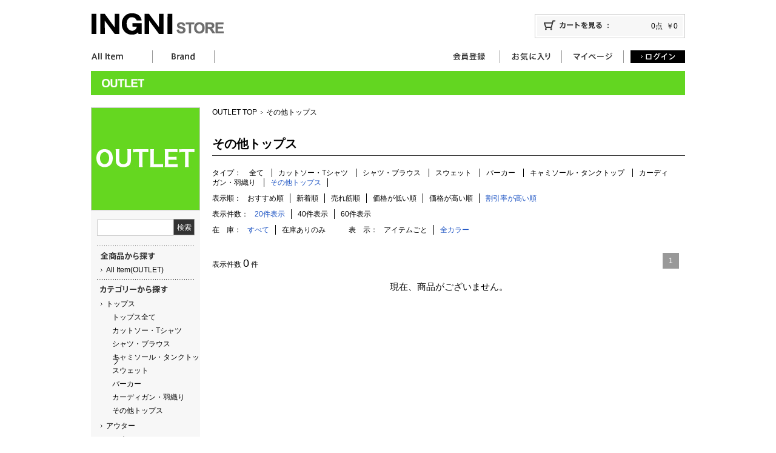

--- FILE ---
content_type: text/html;charset=UTF-8
request_url: https://www.ingni-store.com/outlet/category/%E3%81%9D%E3%81%AE%E4%BB%96%E3%83%88%E3%83%83%E3%83%97%E3%82%B9/25/1/20
body_size: 5658
content:
<!DOCTYPE html PUBLIC "-//W3C//DTD XHTML 1.0 Transitional//EN" "http://www.w3.org/TR/xhtml1/DTD/xhtml1-transitional.dtd">
<html xmlns="http://www.w3.org/1999/xhtml" xml:lang="ja" lang="ja">
<head>
<meta http-equiv="Content-Type" content="text/html; charset=UTF-8" />
<meta http-equiv="Content-Style-Type" content="text/css" />
<meta http-equiv="Content-Script-Type" content="text/javascript" />
<meta content="その他トップス 割引率が高い順 1/1 " name="description" />
<link rel="stylesheet" type="text/css" href="/css/renewal/top-list.css" />
<link rel="stylesheet" type="text/css" href="/css/common_detail.css" />
<link rel="stylesheet" type="text/css" href="/css/pc/index.css" />
<link rel="stylesheet" type="text/css" href="/css/pc/common.css" />
<link rel="stylesheet" type="text/css" href="/css/pc/category.css" />
<link rel="stylesheet" type="text/css" href="/css/pc/dropdown.css" />

<script type="text/javascript" src="//ajax.googleapis.com/ajax/libs/jquery/1.7.2/jquery.min.js"></script>
<script type="text/javascript" src="/js/pc/smartRollover.js"></script>
<script type="text/javascript" src="/js/pc/colorVariation.js"></script>
<script type="text/javascript" src="/js/pc/browsing-item.js"></script>
<script type="text/javascript">

window.onpageshow = function() {browsingtime(0,2);};
function fbq_conversion(){

}


</script>


<title>その他トップス 割引率が高い順 1/1｜INGNI(イング) 公式通販｜INGNI STORE</title>
</head>




<body><noscript><iframe src="//www.googletagmanager.com/ns.html?id=GTM-5TZSDL"height="0" width="0" style="display:none;visibility:hidden"></iframe></noscript>
<script>(function(w,d,s,l,i){w[l]=w[l]||[];w[l].push({'gtm.start':new Date().getTime(),event:'gtm.js'});var f=d.getElementsByTagName(s)[0],j=d.createElement(s),dl=l!='dataLayer'?'&l='+l:'';j.async=true;j.src='//www.googletagmanager.com/gtm.js?id='+i+dl;f.parentNode.insertBefore(j,f);})(window,document,'script','dataLayer','GTM-5TZSDL');</script>



<div id="wrap">


<!-- ポップアップ -->



<!-- ポップアップ -->

<a id="top" name="top"></a>


<div id="header" class="clearfix">
<div class="clearfix">
<h1><a href="/" ><img src="/img_a/page/common/logo.gif" alt="INGNI STORE" /></a></h1>
<div id="cartArea">

<div id="cartInner02"><a href="/cart/" ><img src="/img_a/page/common/cart.gif" alt="カートを見る" /></a><p><span id="cart_item_amount">0点</span>&nbsp;&nbsp;<span id="cart_item_price">￥0</span></p></div>
</div>
</div>



<div id="naviWrap">
<ul class="navi">
<!--
<li class="first"><a href="#" m:id="new_sales_anchor"><img src="./img_a/page/common/header_menu01.gif" alt="New Arrival" width="101" height="21"></a></li>

<li><a href="#" m:id="repeat_anchor"><img src="./img_a/page/common/header_menu02.gif" alt="Repeat"></a></li>

<li><a href="#" m:id="i_magazine_anchor"><img src="./img_a/page/common/header_menu03.gif" alt="Magazine"></a></li>
-->
<li><a href="/outlet/all/" ><img src="/img_a/page/common/header_menu09.gif" alt="All Item" /></a></li>

<li class="dropDown">
<img src="/img_a/page/common/header_menu05.gif" alt="Brand" />
<ul>
<li class="null">　</li>
<li class="first">
	<a href="/" ><img src="/img_a/page/common/pulldown_btn01_off.gif" alt="INGNI" /></a>
</li>

<!--
<li>
	<a href="#"><img src="./img_a/page/common/pulldown_btn04_off.gif" alt="ING First"></a>
</li>
-->
<li class="dot" style="">
<img src="/img_a/page/common/menu_top_dot.gif" alt="" />
</li>
<li class="outlet"><a href="/outlet/" ><img src="/img_a/page/common/pulldown_btn05_off.gif" alt="OUTLET" /></a></li>
</ul>
</li>
</ul>



<ul id="userMenu" class="navi">
<li><a href="/join/" ><img src="/img_a/page/common/header_menu06.gif" alt="会員登録" /></a></li>
<li><a href="/member/favorite/" ><img src="/img_a/page/common/header_menu10.gif" alt="お気に入り" /></a></li>
<li><a href="/member/" ><img src="/img_a/page/common/header_menu08.gif" alt="マイページ" /></a></li>

<li class="end"><a href="/login/" ><img src="/img_a/page/common/header_login.gif" alt="ログイン" /></a></li>



</ul>
</div>

</div>
<!-- header -->


<div id="mainArea">


<p class="titBnr"><a href="/outlet/" ><img src="/img_a/page/category/category_tit_o.jpg" alt="INGNI" /></a></p>


<div id="leftNavi">
<!--<a href="/outlet/category/o20160422_2buy1500/">--><img src="/img_a/page/top/left_main_img_o.jpg" alt="OUTLET" />
<div id="leftNaviBg">
<div class="serchArea">
<script type="text/javascript" src="/js/ingni-store.js"></script>
<input onKeyPress="if (event.key == 'Enter') searchItem('/outlet/search', $('#width120').val());" type="text" class="text" name="keyword" id="width120" /><input onclick="searchItem('/outlet/search', $('#width120').val()); return false;" type="button" class="btn" value="検索" /></div>
<ul>


<li class="under_d">
<ul>
<li class="parent">
<img src="/img_a/page/common/left_menu03.gif" alt="全商品から探す" /></li>
<li>
<a href="/outlet/all/" >All Item(OUTLET)</a>
</li>
<!--<li class="child_d"><a href="#" m:id="ingni_outlet_anchor">INGNI(OUTLET)</a></li>
<li class="child_d"><a href="#" m:id="mlia_outlet_anchor">MLIA(OUTLET)</a></li>-->
</ul>
</li>
<li class="under_d">
<ul class="category_menu">
<li class="parent">
<img src="/img_a/page/common/left_menu05.gif" alt="カテゴリーから探す" />
</li>
<li>
<ul class="accordion">
	<li class="item_parent">
		<p><span>トップス</span></p>
		<ul>
		<li><a href="/outlet/category/%E3%83%88%E3%83%83%E3%83%97%E3%82%B9/" >トップス全て</a></li>
		<li><a href="/outlet/category/%E3%82%AB%E3%83%83%E3%83%88%E3%82%BD%E3%83%BC%E3%83%BBT%E3%82%B7%E3%83%A3%E3%83%84/" >カットソー・Tシャツ</a></li>
		<li><a href="/outlet/category/%E3%82%B7%E3%83%A3%E3%83%84%E3%83%BB%E3%83%96%E3%83%A9%E3%82%A6%E3%82%B9/" >シャツ・ブラウス</a></li>
		<li><a href="/outlet/category/%E3%82%AD%E3%83%A3%E3%83%9F%E3%82%BD%E3%83%BC%E3%83%AB%E3%83%BB%E3%82%BF%E3%83%B3%E3%82%AF%E3%83%88%E3%83%83%E3%83%97/" >キャミソール・タンクトップ</a></li>
		<li><a href="/outlet/category/%E3%82%B9%E3%82%A6%E3%82%A7%E3%83%83%E3%83%88/" >スウェット</a></li>
		<li><a href="/outlet/category/%E3%83%91%E3%83%BC%E3%82%AB%E3%83%BC/" >パーカー</a></li>
		<li><a href="/outlet/category/%E3%82%AB%E3%83%BC%E3%83%87%E3%82%A3%E3%82%AC%E3%83%B3%E3%83%BB%E7%BE%BD%E7%B9%94%E3%82%8A/" >カーディガン・羽織り</a></li>
		<li><a href="/outlet/category/%E3%81%9D%E3%81%AE%E4%BB%96%E3%83%88%E3%83%83%E3%83%97%E3%82%B9/" >その他トップス</a></li>
		</ul>
	</li>
	<li class="item_parent">
		<p><span>アウター</span></p>
		<ul style="display:none">
		<li><a href="/outlet/category/%E3%82%A2%E3%82%A6%E3%82%BF%E3%83%BC/" >アウター全て</a></li>
		<li><a href="/outlet/category/%E3%82%B8%E3%83%A3%E3%82%B1%E3%83%83%E3%83%88/" >ジャケット</a></li>
		<li><a href="/outlet/category/%E3%82%B3%E3%83%BC%E3%83%88/" >コート</a></li>
		<li><a href="/outlet/category/%E3%83%96%E3%83%AB%E3%82%BE%E3%83%B3/" >ブルゾン</a></li>
		<li><a href="/outlet/category/%E3%81%9D%E3%81%AE%E4%BB%96%E3%82%A2%E3%82%A6%E3%82%BF%E3%83%BC/" >その他アウター</a></li>
		</ul>
	</li>
	<li class="item_parent">
		<p><span>ニット</span></p>
		<ul style="display:none">
		<li><a href="/outlet/category/%E3%83%8B%E3%83%83%E3%83%88/" >ニット全て</a></li>
		<li><a href="/outlet/category/%E3%83%8B%E3%83%83%E3%83%88%E3%83%81%E3%83%A5%E3%83%8B%E3%83%83%E3%82%AF/" >ニットチュニック</a></li>
		<li><a href="/outlet/category/%E3%82%AB%E3%83%BC%E3%83%87%E3%82%A3%E3%82%AC%E3%83%B3/" >カーディガン</a></li>
		<li><a href="/outlet/category/%E3%82%A2%E3%83%B3%E3%82%B5%E3%83%B3%E3%83%96%E3%83%AB/" >アンサンブル</a></li>
		<li><a href="/outlet/category/%E3%83%8B%E3%83%83%E3%83%88%E7%BE%BD%E7%B9%94%E3%82%8A/" >ニット羽織り</a></li>
		<li><a href="/outlet/category/%E3%81%9D%E3%81%AE%E4%BB%96%E3%83%8B%E3%83%83%E3%83%88/" >その他ニット</a></li>
		</ul>
	</li>
	<li class="item_parent">
		<p><a href="/outlet/category/%E3%83%AF%E3%83%B3%E3%83%94%E3%83%BC%E3%82%B9/" >ワンピース</a></p>
	</li>
	<li class="item_parent">
		<p><a href="/outlet/category/%E3%82%B9%E3%82%AB%E3%83%BC%E3%83%88/" >スカート</a></p>
	</li>
	<li class="item_parent">
		<p><a href="/outlet/category/%E3%83%91%E3%83%B3%E3%83%84/" >パンツ</a></p>
	</li>
	<li class="item_parent">
		<p><a href="/outlet/category/%E3%82%B9%E3%83%88%E3%83%BC%E3%83%AB%E3%83%BB%E3%83%9E%E3%83%95%E3%83%A9%E3%83%BC%E9%A1%9E/" >ストール・マフラー</a></p>
	</li>

	<li class="item_parent">
		<p><a href="/outlet/category/%E3%83%90%E3%83%83%E3%82%B0/" >バッグ</a></p>
	</li>

	<li class="item_parent">
		<p><a href="/outlet/category/%E3%82%B7%E3%83%A5%E3%83%BC%E3%82%BA/" >シューズ</a></p>
	</li>


	<li class="item_parent">
		<p><a href="/outlet/category/%E3%82%A2%E3%82%AF%E3%82%BB%E3%82%B5%E3%83%AA%E3%83%BC/" >アクセサリー</a></p>
	</li>

	<li class="item_parent">
		<p><a href="/outlet/category/%E3%83%95%E3%82%A1%E3%83%83%E3%82%B7%E3%83%A7%E3%83%B3%E9%9B%91%E8%B2%A8/" >ファッション雑貨</a></p>
	</li>
<!--
	<li class="item_parent">
		<p><a href="#" m:id="setitems_anchor">セット商品</a></p>
	</li>
-->
	<li class="item_parent">
		<p><a href="/outlet/category/%E3%81%9D%E3%81%AE%E4%BB%96/" >その他</a></p>
	</li>
<!--	
	<li class="item_parent">
	<p><a href="#" m:id="ingnifirst_outlet_anchor">子供服</a></p>
	</li>
-->

</ul>
</li>
</ul>
</li>
<!--
<li class="under_d">
<ul>
<li class="parent">
<img src="./img_a/page/common/left_menu06.gif" alt="トレンドワードから探す">
</li>
<div m:id="_parts_outlet_pc_trend_words">
<li>
<a href="#">ボウタイリボンブラウス</a>
</li>
<li>
<a href="#">ファー付きコート</a>
</li>
<li>
<a href="#">ドルマン</a>
</li>
</div>
</ul>
</li>
-->
<li class="under_d">
<ul>
<li class="parent">
<img src="/img_a/page/common/left_menu07.gif" alt="価格から探す" />
</li>
<li class="priceLi">
<select id="pricesh" onChange="location.href = '/outlet/priceSearch/' + $('#pricesh').val() + '/'; return false;" name="example" class="price">
	<option value="0">価格を選択してください</option>
	<option value="20">～￥1,000</option>
	<option value="21">￥1,001～￥2,000</option>
	<option value="22">￥2,001～￥3,000</option>
	<option value="23">￥3,001～￥4,000</option>
	<option value="24">￥4,001～￥5,000</option>
	<option value="25">￥5,001～￥6,000</option>
	<option value="26">￥6,001～￥7,000</option>
	<option value="27">￥7,001～￥8,000</option>
	<option value="28">￥8,001～</option>
</select>
</li>
</ul>
</li>
<li class="under_d">
<ul class="colorArea">
<li class="parent">
<img src="/img_a/page/common/left_menu08.gif" alt="カラーから探す" />
</li>
<li class="color01">
<a href="/outlet/colorSearch/1/" >ホワイト</a>
</li>
<li class="color02">
<a href="/outlet/colorSearch/7/" >ブラック</a>
</li>
<li class="color03">
<a href="/outlet/colorSearch/2/" >グレー</a>
</li>
<li class="color04">
<a href="/outlet/colorSearch/8/" >ブラウン</a>
</li>
<li class="color05">
<a href="/outlet/colorSearch/3/" >ベージュ</a>
</li>
<li class="color06">
<a href="/outlet/colorSearch/9/" >グリーン</a>
</li>
<li class="color14">
<a href="/outlet/colorSearch/14/" >ブルー</a>
</li>
<li class="color15">
<a href="/outlet/colorSearch/15/" >パープル</a>
</li>
<li class="color07">
<a href="/outlet/colorSearch/4/" >イエロー</a>
</li>
<li class="color08">
<a href="/outlet/colorSearch/10/" >ピンク</a>
</li>
<li class="color09">
<a href="/outlet/colorSearch/5/" >レッド</a>
</li>
<li class="color10">
<a href="/outlet/colorSearch/11/" >オレンジ</a>
</li>
<li class="color11">
<a href="/outlet/colorSearch/6/" >シルバー</a>
</li>
<li class="color12">
<a href="/outlet/colorSearch/12/" >ゴールド</a>
</li>
<li class="color13">
<a href="/outlet/colorSearch/13/" >その他</a>
</li>
</ul>
</li>
<li class="under_d">
<ul>
<li class="parent">
<img src="/img_a/page/common/left_menu01.gif" alt="ブランドから探す" />
</li>
<li><a href="/" >INGNI</a></li>
</ul>
</li>
<li class="under_d outlet">
<ul>
<li class="child_d">
<a href="/outlet/" >OUTLET</a>
</li>
</ul>
</li>
<li class="under_none">
<ul>
<li class="parent">
<a href="/conduct" ><img src="/img_a/page/common/left_menu09.gif" alt="初めての方へ" /></a>
</li>
</ul>
</li>
</ul>
</div><!-- leftnaviBg -->
</div>
<!-- leftNavi -->



<!-- ************************************************************** -->
<div id="rightColumn">

<ul id="topicpath">
<li class="first"><a href="/outlet/" >OUTLET TOP</a></li>
<li class="end"><span id="current_item_category_name">その他トップス</span></li>
</ul>

<!-- ↓バナーコンテンツ -->

<!-- ↑バナーコンテンツ -->

<div id="titArea">
<p class="tit01"><span class="tit" id="current_item_category_name">その他トップス</span></p>


<div id="sort">

<ul class="type-list">
<li><span>タイプ：</span></li>
<li id="borderR">
    
			<a href="/outlet/category/%E3%83%88%E3%83%83%E3%83%97%E3%82%B9/" >全て</a>
	
    </li>
<span>
<li id="borderR">
    
	
		<a href="/outlet/category/%E3%82%AB%E3%83%83%E3%83%88%E3%82%BD%E3%83%BC%E3%83%BBT%E3%82%B7%E3%83%A3%E3%83%84/" >カットソー・Tシャツ</a>
	
</li>
</span><span>
<li id="borderR">
    
	
		<a href="/outlet/category/%E3%82%B7%E3%83%A3%E3%83%84%E3%83%BB%E3%83%96%E3%83%A9%E3%82%A6%E3%82%B9/" >シャツ・ブラウス</a>
	
</li>
</span><span>
<li id="borderR">
    
	
		<a href="/outlet/category/%E3%82%B9%E3%82%A6%E3%82%A7%E3%83%83%E3%83%88/" >スウェット</a>
	
</li>
</span><span>
<li id="borderR">
    
	
		<a href="/outlet/category/%E3%83%91%E3%83%BC%E3%82%AB%E3%83%BC/" >パーカー</a>
	
</li>
</span><span>
<li id="borderR">
    
	
		<a href="/outlet/category/%E3%82%AD%E3%83%A3%E3%83%9F%E3%82%BD%E3%83%BC%E3%83%AB%E3%83%BB%E3%82%BF%E3%83%B3%E3%82%AF%E3%83%88%E3%83%83%E3%83%97/" >キャミソール・タンクトップ</a>
	
</li>
</span><span>
<li id="borderR">
    
	
		<a href="/outlet/category/%E3%82%AB%E3%83%BC%E3%83%87%E3%82%A3%E3%82%AC%E3%83%B3%E3%83%BB%E7%BE%BD%E7%B9%94%E3%82%8A/" >カーディガン・羽織り</a>
	
</li>
</span><span>
<li id="borderR">
    
		<span class="current">その他トップス</span>
	
	
</li>
</span>
</ul>

<ul>
<li><span>表示順：</span></li>
<li id="borderR">
	
	
		<a href="/outlet/category/%E3%81%9D%E3%81%AE%E4%BB%96%E3%83%88%E3%83%83%E3%83%97%E3%82%B9/20/1/20">おすすめ順</a>
	
</li>
<li id="borderR">
	
	
		<a href="/outlet/category/%E3%81%9D%E3%81%AE%E4%BB%96%E3%83%88%E3%83%83%E3%83%97%E3%82%B9/21/1/20">新着順</a>
	
</li>
<li id="borderR">
	
	
	<a href="/outlet/category/%E3%81%9D%E3%81%AE%E4%BB%96%E3%83%88%E3%83%83%E3%83%97%E3%82%B9/22/1/20">売れ筋順</a>
	
</li>
<li id="borderR">
	
	
	<a href="/outlet/category/%E3%81%9D%E3%81%AE%E4%BB%96%E3%83%88%E3%83%83%E3%83%97%E3%82%B9/24/1/20">価格が低い順</a>
	
</li>
<li id="borderR">
	
	
	<a href="/outlet/category/%E3%81%9D%E3%81%AE%E4%BB%96%E3%83%88%E3%83%83%E3%83%97%E3%82%B9/23/1/20">価格が高い順</a>
	
</li>
<li class="active">
	
		<span class="current">割引率が高い順</span>
	
	
</li>
</ul>
<ul>
<li><span>表示件数：</span></li>
<li class="active" id="borderR">
	
		<span class="current">20件表示</span>
	
	
</li>
<li id="borderR">
	
	
		<a href="/outlet/category/%E3%81%9D%E3%81%AE%E4%BB%96%E3%83%88%E3%83%83%E3%83%97%E3%82%B9/25/1/40">40件表示</a>
	
</li>

<li>
	
	
		<a href="/outlet/category/%E3%81%9D%E3%81%AE%E4%BB%96%E3%83%88%E3%83%83%E3%83%97%E3%82%B9/25/1/60">60件表示</a>
	
</li>

</ul>
</div>
<div id="sort">
<ul>
<li><span>在　庫：</span></li>
<li class="active" id="borderR">
	
		<span class="current">すべて</span>
	
	
</li>
<li>
	
	
		<a href="/outlet/category/%E3%81%9D%E3%81%AE%E4%BB%96%E3%83%88%E3%83%83%E3%83%97%E3%82%B9/15/1/20">在庫ありのみ</a>
	
</li>
</ul>

<ul>
<li><span>表　示：</span></li>
<li id="borderR">
	
	
	<a href="/outlet/category/%E3%81%9D%E3%81%AE%E4%BB%96%E3%83%88%E3%83%83%E3%83%97%E3%82%B9/5/1/20">アイテムごと</a>
	
</li>
<li class="active">
	
		<span class="current">全カラー</span>
	
	
</li>
</ul>

</div>

<div class="listNavi">
<ul class="listNaviLeft">
<li class="first">表示件数<span class="allItem">0</span>件</li>
</ul>
<ul class="listNaviRight">
<li></li>
<span>
<li class="active">1</li>

</span>
<li class="end"></li>
</ul>
</div><!-- listNavi -->
</div><!-- titArea -->


<div class="message">現在、商品がございません。</div>




<div id="divbrowsingtime">
</div>

</div><!-- rightColumn -->
<!-- ************************************************************** -->



<p class="pageTop"><a href="#"><img src="/img_a/page/common/to_top_btn.gif" alt="PAGE TOP" /></a></p>
</div><!-- mainArea -->

<!--
<div id="subBnr">

<p class="ribbon"><img src="./img_a/page/category/category_markdown.jpg" alt="MarkDown"></p>
<div m:id="_parts_outlet_pc_list_banner">
<ul class="bnrArea">
<li><a href="#"><img src="./img_a/page/common/header_bnr01.jpg"></a></li>
<li><a href="#"><img src="./img_a/page/common/header_bnr02.jpg"></a></li>
<li><a href="#"><img src="./img_a/page/common/header_bnr03.jpg"></a></li>
<li class="end"><a href="#"><img src="./img_a/page/common/header_bnr04.jpg"></a></li>
</ul>
</div>
</div><!-- subBnr -->

<!--
<p class="pageTop"><a href="#"><img src="./img_a/page/common/to_top_btn.gif" alt="PAGE TOP"></a></p>

-->


<div id="subFooter">

<div id="membersInfo">
<p class="tit"><img src="/img_a/page/common/menbers_info.gif" alt="MEMBERS INFO" /></p>
<ul>
<li><a href="/join/" ><img src="/img_a/page/common/menbers_info_bnr01.jpg" alt="" /></a></li>
<li><a href="/join/" ><img src="/img_a/page/common/menbers_info_bnr02.jpg" alt="" /></a></li>
<li><a href="/conduct"><img src="/img_a/page/common/menbers_info_bnr03.jpg" alt="" /></a></li>
<li class="end"><a href="/mailMagazine/" ><img src="/img_a/page/common/menbers_info_bnr04.jpg" alt="" /></a></li>
</ul>
</div><!-- membersInfo -->
<div id="mobileInfo">
<ul>
<li class="first"><img src="/img_a/page/common/footer_bnr01.jpg" alt="" /></li>
<li class="second"><img src="/img_a/page/common/footer_bnr02.jpg" alt="" /></li>
<li class="end">
<span class="twitter1">
<a href="https://instagram.com/ingnistore/" onclick="window.open(this.href,'campaign'); return false;"><img src="/img_a/page/top/instagram.png" width="38" />
</a>
<a href="https://www.youtube.com/user/ingnistore/featured" onclick="window.open(this.href,'campaign'); return false;"><img src="/img_a/page/top/youtube.png" width="38" />
</a>
<a href="https://twitter.com/INGNI_STORE" onclick="window.open(this.href,'campaign'); return false;"><img src="/img_a/page/top/twitter01.png" width="38" />
</a>
<a href="https://www.facebook.com/IngniStore" onclick="window.open(this.href,'campaign'); return false;"><img src="/img_a/page/top/facebook.png" width="38" />
</a>
<a href="https://page.line.me/gmh4496k" onclick="window.open(this.href,'campaign'); return false;"><img src="/img_a/page/top/line.png" width="38" />
</a>
</span>
</li>





</ul>

</div><!-- mobileInfo -->

</div><!-- subFooter -->


</div><!-- wrap -->


<div id="Footer">
<div class="inner">
<ul>
<li>
<p><a href="/" ><img src="/img_a/page/common/footer_tit.gif" alt="INGNI STORE" /></a></p>
</li>

<li>
	<ul>
	<li class="menuImg"><img src="/img_a/page/common/fottor_lineup.gif" alt="INGNI STORE LINEUP" /></li>
	<li><a href="/" >INGNI</a></li>
	<li class="under_d"></li>
    <li><a href="/outlet/" >OUTLET</a></li>
	</ul>
</li>

<li>
	<ul>
	<li class="menuImg"><img src="/img_a/page/common/fottor_infomation.gif" alt="INFORMATION" /></li>
	<li><a href="/conduct" >初めての方へ</a></li>
	<li><a href="/guide" >ご利用ガイド</a></li>
	<li><a href="/faq" >よくある質問</a></li>
	<li><a href="/privacy" >プライバシーポリシー</a></li>
	<li><a href="/inquiry/" >お問い合わせ</a></li>
	</ul>
</li>


<li class="end">
	<ul>
	<li class="menuImg"><a href="http://www.ingni.com/" onclick="window.open(this.href,'campaign'); return false;"><img src="/img_a/page/common/fottor_ingnihp.gif" alt="INGNI HP" /></a></li>
    <li><a href="https://s.ingni.com/shoplist/pc" onclick="window.open(this.href,'campaign'); return false;">SHOP LIST</a></li>

    </ul>
</li>
</ul>



</div>

<address>COPYRIGHT (C) INGNI STORE. ALL RIGHT RESERVED.</address>

</div><!-- Footer -->
<!-- Footer -->

</body>

</html>

--- FILE ---
content_type: text/css
request_url: https://www.ingni-store.com/css/renewal/top-list.css
body_size: 2421
content:
@charset "UTF-8";

/* トップCSS */
/* トピックスCSS */
#right #topics {
	width: 741px;
	height: 110px;
	margin-bottom: 20px;
	margin-right: 0px;
	border:solid 0px;
	overflow:auto;
	padding:0px;
}

#right #topics .topics {
	margin-bottom: 10px;
	margin-top: 10px;
	margin-left: 20px;
}


#right #topics .topics p {
	color: #999999;
}
/* 緊急時トピックス上CSS */
/* 20110324追加*/
#u_topics {
	text-align: left;
	font-size: 14px;
        color: #666666;
	font-weight: bold;
}

/*  バナー一つ */
#right #bnr {
	width: 696px;
	height: 112px;
	margin-left: 21px;
	margin-right: 25px;
	margin-bottom: 22px;
}

/* バナー二つ以降 */
#right #bnr .space{
  margin-right: 7px;
}

#rightColumn #bnr_tag {
	width: 780px;
	/*
	height: 140px;
	
	margin-left: 3px;
	margin-right: 4px;
	*/
	margin-bottom: 22px;
}

/* ランキングバナー */
#right #bnr-ranking {
	text-align: center;
	margin: 0px;
}
#right #bnr-ranking img {
        vertical-align: bottom;
}


/* ソーシャルアイコン-11/05/16追加 */

/* ソーシャル追加-トップ */
#right #social {
	padding-left: 20px;
	float: left;
}

/* ソーシャル追加-商品詳細 */
#detail01 #social {
	padding-left: 10px;
	padding-top: 10px;
	padding-bottom: 10px;
	float: left;
}

#social div{
	padding: 0px;
/* 	margin-right: 20px; */
	margin-bottom: 20px;
	float: left;
}

#social div.first{
	margin-right: 10px;
	margin-top: 2px;
}

#social div.last{
	margin-left: 10px;
}






/* 掲載アイテム数 */
#rightColumn #item01 {
	margin-top:20px;
	/*margin-bottom: 10px;*/
	color: #000000;
}

#rightColumn #item01 ul{
	text-align: right;
	padding-top: 16px;
	margin-right: 6px;
	padding: 0px;
}

#rightColumn #item01 li {
	display: inline;
	margin-right: 10px;
}

#rightColumn #item01 ul li.none {
	margin-right: 0px;
	padding-left: 15px;
	background: url(../../img/renewal/arr02.gif) no-repeat left center;
	text-align: right;
}

#rightColumn #item01 ul li a {
	color: #000000;
}

#rightColumn #item01 ul li a:visited{
	color: #000000;
}

/* 商品一覧 */
#right h2.ttl_space01 {
	margin-bottom: 26px;
}

#right h2.ttl_space02 {
	width: 741px;
	height: 25px;
	color: #FFFFFF;
	text-align: left;
	font-size: 14px;
	padding-left: 12px;
	padding-top: 4px;
	background: url(../../img/renewal/ttl_black.gif) no-repeat 0px 0px;
	margin-bottom: 24px;
}

/* ランキングh2見出しタイトル */
#right h2.ttl_space03 {
	margin-bottom: 15px;
	text-align:left;
}

/* 横一列ボックス */
#right .listbox01 {
	color: #666666;
	padding-left: 23px;
	padding-top: 0px;
	padding-right: 0px;
	padding-bottom: 33px;
}

/* 横一列ボックス02 */
#right .listbox02 {
	color: #666666;
	padding-left: 23px;
	padding-top: 0px;
	padding-right: 0px;
	padding-bottom: 16px;
}

*:first-child+html #right .listbox02 {
	margin-bottom: 16px;
}

html[xmlns] #right .listbox02 {
	margin-bottom: 16px;
}

/* 商品一覧ボックス */
#right .boxin {
	float: left;
	width: 164px;
 	margin-right: 12px;
	/*
 	background-image: url(../../img/renewal/bg_boxin.gif);
 	background-repeat: repeat-y;
	background-position: center top;
	*/
	margin-bottom: 20px;
}

/* IE6用商品一覧ボックス修正 */
* html #right div.boxin {
	height: 362px;
}

/* ランキングボックス */
#right div.boxin-ranking {
	float: left;
	width: 167px;
	height:400px;
 	margin: 0 30px 15px 30px;
	border:1px solid #cccccc;
	background-color:#FFFFFF;
    /*
	background-image: url(../../img/renewal/bg_boxin.gif);
	background-repeat: repeat-y;
	background-position: center top;
	*/
	}

/* IE6用ランキングボックス */
* html #right div.boxin-ranking {
 	margin: 0 35px 15px 20px;
	height: 305px;
}

#right div.boxin-ranking div.mail {
	height: auto;
	font-size: 1px;
	line-height: 10px;
}

/* 商品一覧 テキスト */
#right .txt_space {
	text-align: right;
	padding-right: 20px;
	margin-bottom: 50px;
	clear: both;
	font-size: 10px;
}

/* 商品一覧 ボタン */
div.listbox01 div.btn,
div.listbox02 div.btn {
	height: 30px;
	padding-top: 8px;
	/*
	background: url(../../img/renewal/bg_box01.gif) no-repeat center top;
	*/
	padding-left: 10px;
	padding-right: 10px;
}

div.listbox01 div.btn img,
div.listbox02 div.btn img {
	padding-top: 0px;
	padding-right: 0px;
	padding-bottom: 4px;
}

div.listbox01 div.btn img.icons,
div.listbox02 div.btn img.icons {
	margin-right: 5px;
	vertical-align: middle;
}

div.listbox01 div.btn img.space,

div.listbox02 div.btn img.space {
	padding-right: 6px;
}

/* 商品一覧 写真 */
div.listbox01 .item_ph,
div.listbox02 .item_ph {
	text-align:center;
	width: 167px;
	height: 209px;
	/*
	padding-left: 22px;
	padding-right: 22px;
	*/
	margin-bottom:10px;
}

/* 商品一覧 ブランド名 */
div.listbox01 h3,
div.listbox02 h3 {
	height: 15px;
	font-size: 10px;
	font-weight: normal;
	padding-left: 6px;
	padding-right: 6px;
}

/* 商品一覧 商品名 */
div.listbox01 h4,
div.listbox02 h4 {
	height: 60px;
	font-size: 10px;
	line-height: 14px;
	font-weight: normal;
	text-decoration: underline;
	padding-left: 8px;
	padding-right: 8px;
}

/* 商品一覧 値段 */
div.listbox01 p.price,div.listbox02 p.price {
	height: 35px;
	font-size: 12px;
	line-height: 16px;
	font-weight: bold;
	padding-left: 8px;
	padding-right: 1px;
}

/* 商品一覧 税込 */
div.listbox01 .txt_tax01,
div.listbox02 .txt_tax01 {
  font-size: 10px;
  font-weight: normal;
  margin-right: 5px;
}

/* 商品一覧 掲載雑誌 */
div.listbox01 p.book,
div.listbox02 p.book {
	height: 23px;
	font-size: 12px;
	font-weight: normal;
	padding-left: 8px;
	padding-right: 8px;
}

/* 商品一覧 ボタン */
div.listbox01 .btn_next,
div.listbox02 .btn_next {
	height: 21px;
	padding-left: 8px;
}


/* 商品一覧 メール登録 */
div.listbox01 div.mail,
div.listbox02 div.mail {
	height: 23px;
	background: url(../../img/renewal/bg_box02.gif) no-repeat center bottom;
	padding-left: 8px;
	padding-right: 8px;
}

div.listbox01 p.mail,
div.listbox02 p.mail {
	font-size: 10px;
	line-height: 14px;
	color: #638FCE;
	background: url(../../img/renewal/arr01.gif) no-repeat left center;
	padding-left: 10px;
}

div.listbox01 p.mail a,
div.listbox02 p.mail a {
	color: #638FCE;
}

div.listbox01 p.mail a:visited,
div.listbox02 p.mail a:visited {
	color: #638FCE;
}

/* 商品一覧 ナンバー */
div.listbox02 img.num {
	height: 18px;
	padding-left: 8px;
	padding-right: 8px;
}

/* 商品一覧 アウター */
#right #item02 {
	margin-bottom: 35px;
	color: #000000;
}

#right #item02 ul{
	text-align: right;
	margin-bottom: 8px;
	margin-right: 6px;
	padding: 0px;
}

/* ↓2010.3.30 商品一覧navi追加のため修正 */
#right #item02 a,#right div.item_nav a {
	color: #000000;
}

#right #item02 a:visited,#right div.item_nav a:visited{
	color: #000000;
}

/* 商品一覧 アイテム１段目矢印右 */
#right #item02 ul.arr li,#right div.item_nav ul.arr li {
	display: inline;
	margin-right: 5px;
	background: url(../../img/renewal/arr02.gif) no-repeat left center;
	color: #000000;
	padding-left: 15px;
}

/* 商品一覧 アイテム１段目-矢印下 */
#right #item02 ul.arr li.under,#right div.item_nav ul.arr li.under {
	margin-right: 0px;
	padding-left: 13px;
	margin-right: 5px;
	background: url(../../img/renewal/arr03.gif) no-repeat left center;
	text-align: right;
	text-decoration:underline;
}

/* 商品一覧 アイテム１段目縦線 */
#right #item02 ul.arr li.line,#right div.item_nav ul.arr li.line {
	border-right-width: 1px;
	border-right-style: solid;
	border-right-color: #323232;
	padding-right: 10px;
}

/* 商品一覧 アイテム１段目余白なし */
#right #item02 ul.arr li.none,#right div.item_nav ul.arr li.none {
	margin-right: 0px;
}

/* 商品一覧 アイテム２段目矢印なし */
#right #item02 ul.none li,#right div.item_nav ul.none li {
	display: inline;
	margin-right: 10px;
	color: #000000;
}

/* 商品一覧 アイテム２段目余白なし */
#right #item02 ul.none li.none,#right div.item_nav ul.none li.none {
	margin-right: 0px;
	padding-left: 15px;
	background: url(../../img/renewal/arr02.gif) no-repeat left center;
	text-align: right;
}

/* ↑2010.3.30 商品一覧navi追加のため修正 *//* 2010.3.30 商品一覧navi追加 */
#right div.item_nav {
	clear: both;
	text-align: right;
	padding: 0 0 10px 0 ;
	color: #000;
}

#right div.item_nav ul.item_nav {
	margin: 10px 0;
}

#right div.item_nav ul.item_nav li {
	display: inline;
	border-right-width: 1px;
	border-right-style: solid;
	border-right-color: #000;
	margin-right: 5px;
}

html[xmlns] #right div.item_nav ul.item_nav li {
	margin-right: 0px;
	padding-right: 4px;
}

*:first-child+html #right div.item_nav ul.item_nav li {
	margin-right: 4px;
	padding-right: 0px;
}

#right div.item_nav ul.item_nav li.noborder {
	border-right-width: 0px;
	margin-right: 0px;
	padding-right: 0px;
}

/* 商品一覧ページトップ */
p.txt_pagetop {
	background: url(../../img/renewal/arr04.gif) no-repeat left center;
	padding-left: 15px;
	padding-right: 20px;
	margin-bottom: 50px;
	display: inline;
	float:right;
}

/* ランキングバナー下テキスト */
p.ranking {
	text-align: right;
	margin: 5px 30px 20px 0;
}


.ranking_box {
	width:700px;
	margin-left:auto;
	margin-right:auto;
}

#ranking_body {
	width: 735px;
	float:right;
	margin-left:auto;
	margin-right:auto;

}


--- FILE ---
content_type: text/css
request_url: https://www.ingni-store.com/css/common_detail.css
body_size: 8283
content:
@charset "utf-8";

/* ---------------------------------------------*/

/* sizeguide  */

/* ---------------------------------------------*/

.totop {
padding:15px 35px 10px 0;
text-align:right;
}

.guidetable {
	padding:5px 15px 5px 15px;
	vertical-align:top;
	background:#FFFFFF;
    border-collapse:collapse;
    border:1px solid #ccc;
}

.guidetable td{
	padding:5px 10px 5px 10px;
	background:#FFFFFF;
    border-collapse:collapse;
    border:1px solid #ccc;
}

.guide_ttl{
	vertical-align: middle;
}

/* ---------------------------------------------*/

/* osirase  */

/* ---------------------------------------------*/

#box {
margin-top: 5px;
margin-bottom: 5px;
}

/* ---------------------------------------------*/

/* lnv  */

/* ---------------------------------------------*/

.ln0001 			{ width:180px;height:25px;}
.ln0002 			{ width:180px;height:25px;}
.ln0003 			{ width:180px;height:25px;}

.ln002 			{ width:180px;height:25px;}
.ln003 			{ width:180px;height:25px;}
.ln004 			{ width:180px;height:25px;}
.ln005 			{ width:180px;height:25px;}
.ln006 			{ width:180px;height:25px;}
.ln007 			{ width:180px;height:25px;}
.ln008 			{ width:180px;height:25px;}
.ln009 			{ width:180px;height:25px;}
.ln010 			{ width:180px;height:25px;}

.bnr0001 		{width:180px;height:42px;}
.bnr0002 		{width:180px;height:70px;}
.bnr0003 		{width:180px;height:42px;}
.bnr0004 		{width:180px;height:70px;}
.bnr0005 		{width:180px;height:70px;}
.bnr0006 		{width:180px;height:146px;}

UL.pickup5 li 			{ margin:5px 0 0 0;padding:0;}

/* ---------------------------------------------*/

/* gnv  */

/* ---------------------------------------------*/
/* 100909修正*/
.gn001			{width:274px;height:25px;}
.gn002 			{width:96px;height:25px;}
.gn003 			{width:84px;height:25px;}
.gn004 			{width:83px;height:25px;}
.gn005 			{width:126px;height:25px;}
.gn006 			{width:88px;height:25px;}
.gn007 			{width:97px;height:25px;}
.gn008 			{width:96px;height:25px;}
.gn009 			{width:102px;height:25px;}
.gn010 			{width:174px;height:25px;}


/* ---------------------------------------------*/

/* item_list  */

/* ---------------------------------------------*/
.next{
	font-size: 11px;
	color: #666;
	margin: 0px;
	padding:0 15px 0 15px;
	float:right;
	text-align:right;
	vertical-align:baseline;
 }

.next a:link    { color: #B91238; text-decoration: underline; }

.next a:visited	{ color: #B91238; text-decoration: underline; }

.next a:hover   { color: #B91238; text-decoration: none; }

.next a:active	{ color: #B91238; text-decoration: none; }

.message{
	font-size: 15px;
	margin: 0px;
	padding:0 15px 0 15px;float:center;text-align:center;vertical-align:baseline;}
}

/* ---------------------------------------------*/

/* enlarge  */

/* ---------------------------------------------*/



body#detail {
	margin: 0px 6px;
}

#enlarge  {
	padding:10px 0px 20px 0px;
	vertical-align:top;
	margin: 0 auto;
	text-align:left;
	background:#fff;
	width:790px;
}

div#header_detail {
	height:45px;
	width:785px;
	margin: 0 auto;
	background:#000;
	margin-top: 5px;
}

div#header_detail ul {
	margin: 0px 0px 0px 15px;
	color: #fff;
	font-weight: bold;
}

div#header_detail ul li {
	float: left;
	vertical-align: middle;
	margin-top: 10px;
}

li.li01 {
	width: 50px;
	padding-top: 1px;
}

li.li02 {
	width: 100px;
	padding-top: 3px;
}

li.li03 {
	width: 500px;
	padding-top: 3px;
	background:#000;
	line-height: 100%;
}

li.li04 {
	width: 110px;
	padding-left: 60px;
}

/* リストのＩＥ６ハック */

* html div#header_detail ul {
	padding-top: 0px;
}

* html li.li01 {
	padding-top: 4px;
}

* html li.li02 {
	padding-top: 5px;
}

* html li.li03 {
	padding-top: 5px;
	padding-bottom: 5px;
}

* html li.li04 {
	padding-left: 10px;
}

/* リストのＭＡＣサファリ４ハック */
body:first-of-type li.li01 {
	padding-top: 1px;
	line-height: 100%;
}

body:first-of-type li.li02 {
	font-size: 100%;
}

div#bar {
	height:515px;
	width:260px;
	overflow: auto;
	margin: 0px;
	border: none;
	scrollbar-arrow-color:#ccc;
	scrollbar-3dlight-color:#ccc;
	scrollbar-darkshadow-color:#ccc;
	scrollbar-face-color:#FFFFFF;
	scrollbar-track-color:#FFFFFF;
	scrollbar-track-color:#FFFFFF;
	scrollbar-shadow-color:#FFFFFF;
	padding-right: 0px;
}

.enlarge_large {
	float:left;
	width:510px;
	height:600px;
	padding: 0px;
	margin-top: 10px;
	text-align: center;
}

.enlarge_large img {
	margin-top: 10px;
}

.enlarge_small {
	float:right;
	width:270px;
	height:540px;
	border-left-width: 1px;
	border-left-style: solid;
	border-left-color: #000;
	padding-left: 9px;
	padding-top: 5px;
	margin-bottom: 0px;
}

.enlarge_small img {
	padding-bottom:10px;
}

div#detail {
	text-align: center;
	float:left;
	width:120px;
	margin-bottom: 1px;
}

div#color_var {
	text-align: center;
	float:left;
	width:120px;
}

/* 変更100813*/
div.pics {
	height: 107px;
	margin-bottom: 10px;
}

/* 追加100813*/
div.pics p{
	font-size: 11px;
	color:#666666;
}

div#logo_footer {
	clear: both;
	height:40px;
	width:785px;
	margin: 0 auto;
	padding: 0;
	background: #fff;
}

/* ---------------------------------------------*/

/* size  */

/* ---------------------------------------------*/
#size_chart  {
	padding:0px;
	vertical-align:top;
	width:700px;
	margin: 0 auto;
	text-align:left;
	background:#fff;
}

#size_chart2  {
	padding:40px 0px 50px 0px;
	vertical-align:top;
	width:680px;
	text-align:left;
	background:#fff;
}

#guide_link {
	padding:10px 0px 20px 40px;}

#guide_link a{
	font-size:11px;
	color:#666666;
	text-align:left;}

.size {
	padding:5px 15px 5px 15px;
	vertical-align:top;
	background:#FFFFFF;
    border-collapse:collapse;
    border:1px solid #ccc;}

.size_img { text-align:center;}


.size02 {
	background:#eee;
	border:#ccc solid 1px;
	padding:5px 5px 5px 5px;
	font-size:11px;
	color:#666666;
	text-align:center;
	font-weight:normal;
	line-height:1.5em;
	letter-spacing: 0.1em;
	vertical-align:top;}

.size03 {
	border:#ccc solid 1px;
	padding:5px 5px 5px 5px;
	font-size:11px;
	color:#666666;
	text-align:center;
	font-weight:normal;
	line-height:1.5em;
	letter-spacing: 0.1em;
	vertical-align:top;}


/* ---------------------------------------------*/

/* ２月５日追加分　mag.html  */

/* ---------------------------------------------*/
.mag002 {
	padding:5px 15px 5px 15px;
	vertical-align:top;
	background:#FFFFFF;
    border-collapse:collapse;
    border:1px solid #ccc;}


.mag003 {
	background:#eee;
	border:#ccc solid 1px;
	padding:5px 5px 5px 10px;
	font-size:11px;
	color:#666666;
	text-align:left;
	font-weight:normal;
	line-height:1.5em;
	letter-spacing: 0.1em;
	vertical-align:top;}


.mag004 {
	border:#ccc solid 1px;
	padding:5px 5px 5px 10px;
	font-size:11px;
	color:#666666;
	text-align:left;
	font-weight:normal;
	line-height:1.5em;
	letter-spacing: 0.1em;
	vertical-align:top;}


.mag004 p { font-size:11px;color:#666666;padding:0px 0px 5px 10px;}

.mag004 .header { font-size:12px;font-weight:bold;}

.mag005 {
	border:#ccc solid 1px;
	padding:5px 5px 5px 0px;
	font-size:11px;
	color:#666666;
	text-align:center;
	font-weight:normal;
	line-height:1.5em;
	letter-spacing: 0.1em;
	vertical-align:top;}

.mag005 p { font-size:11px;color:#666666;padding:0px 0px 5px 10px;}

/* ---------------------------------------------*/

/* html  */

/* ---------------------------------------------*/

body{padding: 0px; margin: 0px; font-family: "Helvetica","Arial","ヒラギノ角ゴ Pro W3","メイリオ","ＭＳ Ｐゴシック","Osaka",sans-serif;}

a {color:#666666;}

img{border:none;vertical-align:bottom;}/*vertical-align:bottom; IE画像の下に隙間対策*/

p, h1, h2, h3, h4, h5, form, img, ul, li, dl, dt, dd, div, form,table,tr,td{padding: 0px;margin: 0px;border:0px;}

li  {list-style-type: none;}

/* ---------------------------------------------*/

/* class */

/* ---------------------------------------------*/

.imeon {IME-MODE:active;}

.imeoff{IME-MODE:inactive;}

.hidden{display:none;}

.hiddenout{position:absolute;left: -400px;top: 0px;width: 180px;}

.imgleft{float:left;}

.imgdiv{clear:both;width:556px;padding:0px;text-align:left;}

.imgright{float:right;margin-left:auto;}

.imgp{float:left;width:330px;line-height:1.8em; color:#000000;}

.clearboth{clear:both;}

.alignright{text-align:right;}

.alignleft{text-align:left;}

.aligntop{vertical-align:top;}


/* ---------------------------------------------*/

/* item_list */

/* ---------------------------------------------*/

/* ---------------------------------------------*/

/* index page */

/* ---------------------------------------------*/

.news_bnr { height:60px; margin-bottom:5px; }

.news_bnr img { padding:2px;  }



.news_bnr01 { height:60px; margin-bottom:10px; }

.news_bnr01 img { padding:2px;  }

.topics 		{ text-align:left;width:600px; margin:0 0px 0 0px ; background: #fff; vertical-align:top; clear:both;}

.topics p 		{ font-size:11px; color:#999999;text-align:left; margin:0; background: #fff; vertical-align:top; padding:3px 10px 1px 10px;}

#topics			{ width:600px; height:100px; border:solid 0px;overflow:auto; padding:0px;}



.list2 {padding:0px;text-align:center; float:left; width:150px; margin:10px 0px 0px 0px ;  height:250px;}

.list3 img {padding:2px;text-align:center; }

.list3 {padding:0px;margin:0px;text-align:center; width:149px;  }

.list5 { height:19px;padding:0px;margin:0px;text-align:left; width:150px;  }

.list5 img { padding:2px;margin:0px;}

.list4 {  height:85px;	color:#999999;text-align:left;	font-weight:normal;	line-height:1.0em;	letter-spacing: 0.05em;	vertical-align:baseline;padding: 0px 10px 3px 10px;font-size:11px;}

.list4 a { font-size:11px;	color:#999999;}

.list4 p { font-size:12px;	color:#999999; padding-top:5px;}



.list7 { font-size:12px;	padding-top:5px; text-decoration:line-through;}

.list8 { font-size:12px;	color: #FF0000; padding-top:5px;}



.list6 { font-size:12px;	color:#333333;	color:#999999;text-align:left;	font-weight:normal;	line-height:1.0em;	letter-spacing: 0.05em;	vertical-align:top;padding: 0px 10px 3px 10px;}

.list6 a { font-size:11px;	color:#999999;}

.list6 p { font-size:12px;	color: #FF0000; padding-top:5px; text-decoration:line-through;}

.list {padding:2px;margin:0px;text-align:left; float:left;}

.ttl 		{ text-align:left;width:600px; margin:0 0px 5px 0px ; background: #fff; vertical-align:top; clear:both;}

.cont600 		{ text-align:left;width:600px; margin:0 0px 0 0px ; background: #fff; vertical-align:top; clear:both;}



#right600 		{ text-align:left;width:600px; padding:0px; background: #fff; vertical-align:top;}

.cont600 		{ text-align:left;width:600px; margin:0 0px 0 0px ; background: #fff; vertical-align:top; clear:both;}



/* ---------------------------------------------*/

/* global navi */

/* ---------------------------------------------*/

.gnv {
	width:850px;
	padding:0px;
	margin:0px;
	height:25px;
	position: absolute;
	top: 95px;
	left: 0px;
}

.gn	li    		{ float:left; height:25px;}

 .gn	li a   		{ text-decoration:none;}


.gn1 			{ background:url(/img/nv/left_space.gif) no-repeat top left;display:block;width:200px;height:25px;}

.gn2 a			{ background:url(/img/nv/nv_home.gif) no-repeat top left;display:block;width:59px;height:25px;}

.gn2 a:hover	{ background:url(/img/nv/nv_home_o.gif) no-repeat top left;display:block;width:59px;}

.gn3 a			{ background:url(/img/nv/nv_shop.gif) no-repeat top left;display:block;width:113px;height:25px;}

.gn3 a:hover	{ background:url(/img/nv/nv_shop_o.gif) no-repeat top left;display:block;width:113px;}

.gn4 a			{ background:url(/img/nv/nv_guide.gif) no-repeat top left;display:block;width:84px;height:25px;}

.gn4 a:hover	{ background:url(/img/nv/nv_guide_o.gif) no-repeat top left;display:block;width:84px;}

.gn5 a			{ background:url(/img/nv/nv_hajimete.gif) no-repeat top left;display:block;width:83px;height:25px;}

.gn5 a:hover	{ background:url(/img/nv/nv_hajimete_o.gif) no-repeat top left;display:block;width:83px;}

.gn6 a			{ background:url(/img/nv/nv_mypage.gif) no-repeat top left;display:block;width:126px;height:25px;}

.gn6 a:hover	{ background:url(/img/nv/nv_mypage_o.gif) no-repeat top left;display:block;width:126px;}

.gn7 a			{ background:url(/img/nv/nv_mailmagazine.gif) no-repeat top left;display:block;width:88px;height:25px;}

.gn7 a:hover	{ background:url(/img/nv/nv_mailmagazine_o.gif) no-repeat top left;display:block;width:88px;}

.gn8 a			{ background:url(/img/nv/nv_contact.gif) no-repeat top left;display:block;width:97px;height:25px;}

.gn8 a:hover	{ background:url(/img/nv/nv_contact_o.gif) no-repeat top left;display:block;width:97px;}

.gn13 a			{ background:url(/img/nv/nv_contact.gif) no-repeat top left;display:block;width:97px;height:25px;}

.gn13 a:hover	{ background:url(/img/nv/nv_contact_o.gif) no-repeat top left;display:block;width:97px;}



.gn9			{ background:url(/img/nv/left_space2.gif) no-repeat top left;display:block;width:217px;height:25px;}

.gn10 a			{ background:url(/img/nv/nv_store.gif) no-repeat top left;display:block;width:96px;height:25px;}

.gn10 a:hover	{ background:url(/img/nv/nv_store_o.gif) no-repeat top left;display:block;width:96px;}



.gn11			{ background:url(/img/nv/left_space2.gif) no-repeat top left;display:block;width:211px;height:25px;}

.gn12 a			{ background:url(/img/nv/nv_outlet.gif) no-repeat top left;display:block;width:102px;height:25px;}

.gn12 a:hover	{ background:url(/img/nv/nv_outlet_o.gif) no-repeat top left;display:block;width:102px;}





.cont 			{width:850px; padding:0px; margin:0px; clear:both;}



/* ---------------------------------------------*/

/* left_nv */

/* ---------------------------------------------*/



#left_nv { text-align:cente;width:180px; padding:0 7px 0 7px; margin:0px;background: #f5f5f5; vertical-align:top;}

#width120 { width:118px;}

.kensaku	{margin:0;padding:0;width:180px; margin-top: 15px; }

.search 	{padding: 0; float:left;  margin: 0px 2px 0px 0px;height: 22px}

.search_btn {padding: 0; overflow: hidden; width: 49px;margin: 0px 0px 4px 0px}



.lnv	{clear:both; margin:0;padding:0;width:180px;}

UL.pickup 			{ margin:10px 0 10px 0;padding:0;}

UL.pickup li		{ margin:0;padding:0; }

UL.pickup li a	{ text-decoration:none;}



UL.pickup2 			{ margin:5px 0 0 0;padding:0;}



.ln01 a			{ background:url(/img/leftnv/ln01.gif) no-repeat top left;display:block;width:180px;height:25px;}

.ln01 a:hover	{ background:url(/img/leftnv/ln01o.gif) no-repeat top left;display:block;width:180px;}

.ln02 a			{ background:url(/img/leftnv/ln02.gif) no-repeat top left;display:block;width:180px;height:25px;}

.ln02 a:hover	{ background:url(/img/leftnv/ln02o.gif) no-repeat top left;display:block;width:180px;}

.ln03 a			{ background:url(/img/leftnv/ln03.gif) no-repeat top left;display:block;width:180px;height:25px;}

.ln03 a:hover	{ background:url(/img/leftnv/ln03o.gif) no-repeat top left;display:block;width:180px;}





.ln2 a			{ background:url(/img/leftnv/ln2.gif) no-repeat top left;display:block;width:180px;height:25px;}

.ln2 a:hover	{ background:url(/img/leftnv/ln2o.gif) no-repeat top left;display:block;width:180px;}

.ln3 a			{ background:url(/img/leftnv/ln3.gif) no-repeat top left;display:block;width:180px;height:25px;}

.ln3 a:hover	{ background:url(/img/leftnv/ln3o.gif) no-repeat top left;display:block;width:180px;}

.ln4 a			{ background:url(/img/leftnv/ln4.gif) no-repeat top left;display:block;width:180px;height:25px;}

.ln4 a:hover	{ background:url(/img/leftnv/ln4o.gif) no-repeat top left;display:block;width:180px;}

.ln5 a			{ background:url(/img/leftnv/ln5.gif) no-repeat top left;display:block;width:180px;height:25px;}

.ln5 a:hover	{ background:url(/img/leftnv/ln5o.gif) no-repeat top left;display:block;width:180px;}

.ln6 a			{ background:url(/img/leftnv/ln6.gif) no-repeat top left;display:block;width:180px;height:25px;}

.ln6 a:hover	{ background:url(/img/leftnv/ln6o.gif) no-repeat top left;display:block;width:180px;}

.ln7 a			{ background:url(/img/leftnv/ln7.gif) no-repeat top left;display:block;width:180px;height:25px;}

.ln7 a:hover	{ background:url(/img/leftnv/ln7o.gif) no-repeat top left;display:block;width:180px;}

.ln8 a			{ background:url(/img/leftnv/ln8.gif) no-repeat top left;display:block;width:180px;height:25px;}

.ln8 a:hover	{ background:url(/img/leftnv/ln8o.gif) no-repeat top left;display:block;width:180px;}

.ln9 a			{ background:url(/img/leftnv/ln9.gif) no-repeat top left;display:block;width:180px;height:25px;}

.ln9 a:hover	{ background:url(/img/leftnv/ln9o.gif) no-repeat top left;display:block;width:180px;}

.ln10 a			{ background:url(/img/leftnv/ln10.gif) no-repeat top left;display:block;width:180px;height:25px;}

.ln10 a:hover	{ background:url(/img/leftnv/ln10o.gif) no-repeat top left;display:block;width:180px;}





.bnr01 a		{ background:url(/img/leftnv/bnr01.gif) no-repeat top left;display:block;width:180px;height:70px; padding:2px 0 2px 0;}

.bnr01 a:hover	{ background:url(/img/leftnv/bnr01o.gif) no-repeat top left;display:block;width:180px;}

.bnr02 a		{ background:url(/img/leftnv/bnr02.gif) no-repeat top left;display:block;width:180px;height:70px; padding:2px 0 2px 0;}

.bnr02 a:hover	{ background:url(/img/leftnv/bnr02o.gif) no-repeat top left;display:block;width:180px;}

.bnr03 a		{ background:url(/img/leftnv/bnr03.gif) no-repeat top left;display:block;width:180px;height:70px; padding:2px 0 2px 0;}

.bnr03 a:hover	{ background:url(/img/leftnv/bnr03o.gif) no-repeat top left;display:block;width:180px;}

.bnr04 a		{ background:url(/img/leftnv/bnr04.gif) no-repeat top left;display:block;width:180px;height:70px; padding:2px 0 2px 0;}

.bnr04 a:hover	{ background:url(/img/leftnv/bnr04o.gif) no-repeat top left;display:block;width:180px;}

.bnr05 a		{ background:url(/img/leftnv/bnr05.gif) no-repeat top left;display:block;width:180px;height:70px; padding:2px 0 2px 0;}

.bnr05 a:hover	{ background:url(/img/leftnv/bnr05o.gif) no-repeat top left;display:block;width:180px;}







/* ---------------------------------------------*/

/* right */

/* ---------------------------------------------*/



#right 		{ text-align:left; padding:0px; background: #fff; vertical-align:top;}

.right_cont { text-align:left;width:640px; padding:0px; background: #fff; vertical-align:top;}





/* ---------------------------------------------*/

/* all pages */

/* ---------------------------------------------*/

.cont850 		{ text-align:center;width:850px;  vertical-align:top; clear:both;}

#right table{
	margin-right: auto;
	margin-left: auto;
}


#contents  {
	padding:0px;
	vertical-align:top;
	width:980px;
	text-align:center;
	margin: 0px auto;
	background:#fff;
	position:relative;
	margin-top:20px;
	 }
	 
#contents a {
	text-decoration:underline;
}

#left { text-align:left;width:200px;}

#pankuzu { 	background:#000;	padding:5px 15px 5px 15px;	font-size:11px;	color:#666666;	text-align:left;font-weight:normal;line-height:1.5em;letter-spacing: 0.1em;vertical-align:top;}

#pankuzu a { color:#ccc;text-decoration:none;}

#pankuzu a:hover { text-decoration:underline;color:#999;}



.space10 { height:10px; clear:both;}

.space20 { height:20px; clear:both;}

.space30 { height:30px; clear:both;}

.space40 { height:40px; clear:both;}

.space50 { height:50px; clear:both;}

.space60 { height:60px; clear:both;}



.space30_wht { background:#ffffff; height:30px; clear:both;}

.space40_wht { background:#ffffff; height:40px; clear:both;}

.space50_wht { background:#ffffff; height:50px; clear:both;}



/* ---------------------------------------------*/

/* login  */

/* ---------------------------------------------*/



.login001 {
	background:#FFFFFF;
	border:#ccc solid 1px;
	padding:12px 5px 5px 15px;
	font-size:11px;
	color:#666666;
	text-align:left;
	font-weight:normal;
	line-height:1.5em;
	letter-spacing: 0.1em;
	vertical-align:top;}
	

input.login {
width:115px;
margin:0 0 0 10px;
font-size:12px;
padding:5px 0;
border:1px solid #ccc;
padding: 3px 0 7px 0\9; /* IE8 and below */
    *padding: 6px 0 7px; /* IE7 and below */
    _padding: 6px 0 7px; /* IE6 */
}


/* ---------------------------------------------*/

/*step1 */

/* ---------------------------------------------*/



#step1_table {
	vertical-align:top;
	text-align:center;margin: 0 auto; }

.shop_cart {
	padding:5px 15px 5px 15px;
	vertical-align:top;
	background:#FFFFFF;
    border-collapse:collapse;
    border:1px solid #ccc;}



.step101 {
	background: url(/img/step1/tdbg.gif) repeat-x top #666;
	padding:5px 5px 8px 10px;
	font-size:12px;
	color:#fff;
	text-align:left;
	font-weight:normal;
	line-height:1.5em;
	letter-spacing: 0.15em;
	vertical-align:top;}



.step102 {
	background:#eee;
	border:#ccc solid 1px;
	padding:5px 5px 5px 5px;
	text-align:center;
	font-weight:normal;
	line-height:1.5em;
	letter-spacing: 0.1em;
	vertical-align:top;}

.step103 {
	background:#FFFFFF;
	border:#ccc solid 1px;
	padding:5px 5px 5px 10px;
	text-align:left;
	font-weight:normal;
	line-height:1.5em;
	letter-spacing: 0.1em;
	vertical-align:top;
}

.step104 {
	border:#ccc solid 1px;
	padding:5px 5px 5px 5px;
	text-align:left;
	font-weight:normal;
	line-height:1.5em;
	letter-spacing: 0.1em;
	vertical-align:top;
}

.step105 {
	background: #666;
	padding:5px 5px 2px 10px;
	color:#fff;
	text-align:left;
	font-weight:normal;
	line-height:1.5em;
	letter-spacing: 0.05em;
	vertical-align:middle;}

.step105 p{
	padding:0px;
	margin:0px;
	color:#ccc;
	font-weight:bold;
	text-align:left;}

.step106 {
	border:#ccc solid 1px;
	padding:5px 5px 5px 5px;
	text-align:center;
	font-weight:normal;
	line-height:1.5em;
	letter-spacing: 0.1em;
	vertical-align:top;}

.step107 {
	background:#FFFFFF;
	border:#ccc solid 1px;
	padding:5px 5px 5px 15px;
	text-align:left;
	font-weight:normal;
	line-height:1.5em;
	letter-spacing: 0.1em;
	vertical-align:middle;}

.step108 {
	background:#FFFFFF;
	border:#ccc solid 1px;
	padding:5px 5px 10px 15px;
	text-align:left;
	font-weight:normal;
	line-height:1.5em;
	letter-spacing: 0.1em;
	vertical-align:top;}

.step109 {
	background:#FFFFFF;
	border:#ccc solid 1px;
	padding:5px 5px 10px 15px;
	text-align:left;
	font-weight:normal;
	line-height:2.5em;
	vertical-align:top;}

.step109 img, .step109 input[type="image"] {
	padding: 10px 5px 0px 0px;
	text-align:left;
	vertical-align:top;}

.step106 img {
	padding:5px 5px 5px 5px;}

.step110 {
	padding:5px 5px 5px 5px;
	text-align:left;
	font-weight:normal;
	line-height:1.5em;
	letter-spacing: 0.1em;
	vertical-align:top;}

.step111 {
	padding:5px 5px 5px 5px;
	text-align:right;
	font-weight:normal;
	line-height:1.5em;
	letter-spacing: 0.1em;
	vertical-align:top;}



/* 注文情報の表　各セルのサイズ */
#right table.shop_cart{
	margin-top:20px;
	margin-bottom:20px;
}
#right table.shop_cart th,
#right table.shop_cart td{
	box-sizing: border-box;
	vertical-align:middle;
}
#right table.shop_cart .c0{
    padding: 5px;
	text-align:center;
	color:#ea0202;
	background: #fde4e4;
    font-size: 12px;
}
#right table.shop_cart .c0 a {
    display: inline-block;
    padding: 0 0 0 1em;
    color: #ea0202;
    font-size: 12px;
    line-height: 1;
    text-decoration: underline;
    font-family: "Arial","ヒラギノ角ゴ Pro W3","メイリオ","ＭＳ Ｐゴシック","Osaka",sans-serif;
}
#right table.shop_cart .c1{width:36px;text-align:center;}
#right table.shop_cart .c2{width:85px;text-align:center;}
#right table.shop_cart .c3{width:305px;text-align:left;}
#right table.shop_cart .c4{width:50px;text-align:center;}
#right table.shop_cart .c5{width:95px;text-align:right;}
#right table.shop_cart .c6{width:95px;text-align:right;}
#right table.shop_cart .c7{width:125px;text-align:left;}

#right table.shop_cart .c9{width:575px;text-align:left;}
#right table.shop_cart .c10{width:96px;text-align:right;}
#right table.shop_cart .c11{width:125px;text-align:right;}

#right table.shop_cart th.c1,
#right table.shop_cart th.c2,
#right table.shop_cart th.c3,
#right table.shop_cart th.c4,
#right table.shop_cart th.c5,
#right table.shop_cart th.c6,
#right table.shop_cart th.c7{text-align:center;}




/* ---------------------------------------------*/

/*step2 */

/* ---------------------------------------------*/

.henkou {
	border:#ccc solid 1px;
	background:#fff;
	padding:15px 5px 15px 15px;
	text-align:center;
	font-weight:normal;
	line-height:1.5em;
	letter-spacing: 0.1em;
	vertical-align:top;}

/* ---------------------------------------------*/

/*step3 */

/* ---------------------------------------------*/



.step3_card {
	padding:10px 5px 2px 5px;
	vertical-align:top; height:50px;}

.step3_card  img{ float:left;}

.step3_card  p { 
padding:0px 10px 2px 15px;float:left; line-height:1.1em;}


/* ---------------------------------------------*/

/*step2 （20151210改変）*/

/* ---------------------------------------------*/

.table_bdr {
    border:#ccc solid 1px;
    border-collapse:collapse;}
/*
.greybg {
	background:  #F0F0F0; width:800; text-align:center; padding:0 25px 0 25px; }
*/
#step1_table label{
	font-weight:bold;
}
.greybg2 {
	background: #C2C2C2;
	padding:10px;
	vertical-align:}

.step201 {
	background: #666;
	padding:5px 5px 8px 10px;
	font-size:12px;
	color:#fff;
	text-align:left;
	font-weight:normal;
	line-height:1.5em;
	letter-spacing: 0.15em;
	vertical-align:top;}

.step202 {
	background:#fff;
	padding:5px;
	text-align:left;
	font-weight:normal;
	line-height:1.5em;
	letter-spacing: 0.1em;
	vertical-align:top;}

.step203a {
	background:#fff;
	border:#ccc solid 1px;
	padding:5px 5px 5px 5px;
	text-align:left;
	font-weight:normal;
	line-height:1.5em;
	letter-spacing: 0.1em;
	vertical-align:top;}

.step203 {
	background:#fff ;
	padding:5px 20px 10px 20px;
	text-align:left;
	font-weight:normal;
	line-height:1.5em;
	letter-spacing: 0.1em;
	vertical-align:top;}
p.step203 {
	background:#fff ;
	padding:5px 20px 10px 20px;
	text-align:left;
	font-weight:normal;
	line-height:1.5em;
	letter-spacing: 0.1em;
	vertical-align:top;}
.indentBlock{
	margin:10px 10px 0 0;
	line-height:180%;
}
.indentBlock strong{
	font-weight:bold;
}
.step203 strong{
	font-weight:bold;
}
td .step203 input,
td .step203 select{
	margin-top:5px;
}
#point_use .indentBlock strong,
p.addCardInfo{
	font-weight:bold;
	font-size:13px;
}
.unicefTxt{
	font-size:11px;
	padding-left:7px;
}

.smallTxt{
	font-size:11px;
}

.shippingAddress{
	padding: 15px;
}
.creditCardBlock{
	background:#f0f0f0;
	margin: 5px 15px 10px 15px;
	padding: 25px 20px;
}
.creditCardBlock table td{
	padding: 7px;
}

.creditCardBlock label,
.creditCardBlock label span,
.paymentNum .paymentNumTitle,
p.addNewCard{
	font-weight:bold !important;
}
.creditCardList li{
	margin-bottom: 15px;
	padding-bottom: 13px;
	border-bottom:1px solid #ccc;
	position:relative;
}
.creditCardList li .btn_delete{
	width:60px;
	height:22px;
	position:absolute;
	top:4px;
	right:15px;	
}
.creditCardList li .cardInfo{
	width:680px;
	margin: 0 auto;
}
.creditCardList .errors ul,
.creditCardList .errors ul li{
	margin:inherit;
	padding:inherit;
	border:none;
}
.paymentNum {
    border-top: 1px solid #ccc;
    margin-top: 15px;
    padding-top: 20px;
}
.paymentNumTitle{
	
}
.paymentNum .selectMenu{
	margin-top: 10px;
    padding-left: 30px;
}

.step4_amex {
	background:#fff url(/img/step4/logo_creditcard.gif) 540px 10px no-repeat;
	padding:5px;
	text-align:left;
	font-weight:normal;
	line-height:1.5em;
	letter-spacing: 0.1em;
	vertical-align:top;}



.step204 {
	border:#ccc solid 1px;
	background:#eee;
	padding:5px 5px 5px 10px;
	text-align:left;
	font-weight:normal;
	line-height:1.5em;
	letter-spacing: 0.1em;
	vertical-align:top;}

.step4_amex p.step203{
	background:none;}

.step206 {
	padding:5px 5px 5px 5px;
	text-align:center;
	vertical-align:top;}

.step206 img, .step206 input[type="image"] {

	padding:5px 5px 5px 5px;}

.step206 h3{
	text-align:center;
	font-weight:bold;
	line-height:1.5em;
	letter-spacing: 0.1em;
	vertical-align:top;}

.step206 p{
	color:#666666;
	text-align:center;
	font-weight:normal;
	line-height:1.5em;
	letter-spacing: 0.1em;
	vertical-align:top;}

#text_10{
	color:#666666;}

/* ---------------------------------------------*/

/* cart */

/* ---------------------------------------------*/

.shop_cart {
	padding:5px 15px 5px 15px;
	vertical-align:top;
    border-collapse:collapse;
    border:1px solid #ccc;}



.shop_cart01 {
	background:#666;
	padding:5px 5px 5px 10px;
	color:#fff;
	text-align:left;
	font-weight:normal;
	line-height:1.5em;
	letter-spacing: 0.1em;
	vertical-align:top;}



.shop_cart02 {
	background:#eee;
	border:#ccc solid 1px;
	padding:5px 5px 5px 5px;
	text-align:center;
	font-weight:normal;
	line-height:1.5em;
	letter-spacing: 0.1em;
	vertical-align:top;}

.shop_cart03 {
	border:#ccc solid 1px;
	padding:5px 5px 5px 5px;
	text-align:left;
	font-weight:normal;
	line-height:1.5em;
	letter-spacing: 0.1em;
	vertical-align:top;}

.shop_cart04 {
	border:#ccc solid 1px;
	padding:5px 5px 5px 5px;
	text-align:right;
	font-weight:normal;
	line-height:1.5em;
	letter-spacing: 0.1em;
	vertical-align:top;}

.shop_cart05 {
	border:#ccc solid 1px;
	padding:2px 5px 2px 5px;
	color: #fff;
	text-align:right;
	font-weight:normal;
	letter-spacing: 0.1em;
	vertical-align:top;}

.shop_cart06 {
	border:#ccc solid 1px;
	padding:5px 5px 5px 5px;
	text-align:center;
	font-weight:normal;
	line-height:1.5em;
	letter-spacing: 0.1em;
	vertical-align:top;}

.shop_cart06 img {
	padding:5px 5px 5px 5px;}



.shop_cart08 {
	border:#ccc solid 1px;
	padding:2px 5px 2px 5px;
	background:#000;
	color: #fff;
	text-align:right;
	font-weight:normal;
	letter-spacing: 0.1em;
	vertical-align:top;}

.shop_cartright {
	padding:25px 6px 5px 10px; background:#FFFFFF;
	vertical-align:top;}

/* ---------------------------------------------*/

/* クーポン追加-2010/7/20追加 */
/* ---------------------------------------------*/
table .coupon {
	margin: 0px;
	padding: 0px;
	margin-bottom: 5px;
	text-align:left;
}

table .coupon td {
	padding-right: 7px;
	text-align:left;
}

table .coupon td.left {
	width: 130px;
}

table .coupon td.center {
	width: 130px;
}

table .coupon .coupon-input {
	width: 126px;
	background-color: #FFF;
	vertical-align: middle;
    border: 1px solid #A5ACB2;
}

table .coupon td.right {
	width: 78px;
}




/* item_list */

/* ---------------------------------------------*/

.prevnext		{ text-align:left;width:600px; margin:10px 0px 10px 0px ; background: #fff; vertical-align:top; }

.prev a 		{ font-size:11px; padding:0 15px 0 15px;float:left; width:200px; text-align:left;vertical-align:baseline;}



#select { height:20px;  vertical-align:top; margin-top:3px;}

.left2 {padding:5px 20px 1px 10px;text-align:left;}

.right2 {text-align:right; height:25px;}

.right2 p{text-align:right;}

.itemue {

	background:#EAEAEA;

	margin:0px 0px 10px 0px;

	font-size:12px;

	color:#666666;

	text-align:left;

	font-weight:normal;

	line-height:1.5em;

	letter-spacing: 0.1em;

	vertical-align:top;}

.itemue2 {

	margin:20px 0px 10px 0px;

	vertical-align:top;}

.l_name {

	font-size:12px;

	font-weight:normal;}

.assort {

		color:#666666;font-size:12px;PADDING-RIGHT: 0px; PADDING-LEFT: 0px; PADDING-BOTTOM: 0px; MARGIN: 0px; OVERFLOW: hidden; WIDTH: 160px; PADDING-TOP: 0px

}

/* ---------------------------------------------*/

/* item_detail */

/* ---------------------------------------------*/

.bg_grey { background: url(/img/item_detail/bg_grey.gif) repeat-y; padding-left: 3px; margin:0; padding-bottom:0; }



.color1 {

		color:#333;font-size:12px;PADDING-RIGHT: 0px; PADDING-LEFT: 0px; PADDING-BOTTOM: 0px; MARGIN: 0px; OVERFLOW: hidden; WIDTH: 180px; PADDING-TOP: 0px

}

.color2 {

		color:#333;font-size:12px;PADDING-RIGHT: 0px; PADDING-LEFT: 0px; PADDING-BOTTOM: 0px; MARGIN: 0px; OVERFLOW: hidden; WIDTH: 40px; PADDING-TOP: 0px}

.oth6 {padding:0;margin:0; width:360px; text-align:center;}

.oth6 img {margin:5px;}

.oth5 {padding:0;margin:0; width:360px; vertical-align:top; clear:both; }

.oth2 {padding:2px 0px 1px 1px;text-align:center; float:left; width:87px; margin:0px;}

.oth3 {padding:0px;margin:0px;text-align:center; width:85px;  }

.oth4 { font-size:11px;	margin:0px;color:#666666;text-align:left;	font-weight:normal;	line-height:1.5em;	letter-spacing: 0.05em;	vertical-align:baseline;padding: 5px 3px 3px 3px;}

.oth {padding:2px;margin:0px;text-align:left; float:left;}

.color_select p{padding:5px 5px 1px 0px;text-align:left; float:left;}

.color_select {padding:5px 5px 1px 0px;text-align:left;}

.i_name { padding:5px 20px 1px 15px;

	font-size:12px;

	color:#333;

	text-align:left;

	font-weight:bold;

	line-height:1.5em;

	letter-spacing: 0.05em;

	vertical-align:top;}

.i_info0 { padding:5px 20px 1px 15px;

	font-size:12px;

	height:16px;

	color:#333;

	text-align:left;

	font-weight:normal;

	line-height:1.5em;

	letter-spacing: 0.05em;

	vertical-align:top;}

.i_info0 img { padding:2px}

.i_info1 { padding:5px 20px 1px 15px;

	font-size:12px;

	color:#333;

	text-align:left;

	font-weight:normal;

	line-height:1.5em;

	letter-spacing: 0.05em;

	vertical-align:top;}

.i_info2 { padding:5px 20px 1px 15px;

	font-size:12px;

	color:#666;

	text-align:left;

	font-weight:normal;

	line-height:1.1em;

	letter-spacing: 0.05em;

	vertical-align:top;

	font-family: "Helvetica","Arial","ヒラギノ角ゴ Pro W3","メイリオ","ＭＳ Ｐゴシック","Osaka",sans-serif;}

.i_info2 p{

	font-size:12px;

	color:#666;

	text-align:left;

	font-weight:normal;

	line-height:1.1em;

	letter-spacing: 0.05em;

	vertical-align:top;

	font-family: "Helvetica","Arial","ヒラギノ角ゴ Pro W3","メイリオ","ＭＳ Ｐゴシック","Osaka",sans-serif;}



#i_td1 {

	margin:5px;

	background:#eeeeee url(/img/item_detail2/tdbg2.jpg) center top  repeat-y    ;

	padding: 5px 2px 15px 8px;}

.i_top {

	margin:5px;

	background:url(/img/item_detail2/tdbg.jpg) center top no-repeat;

	padding: 5px 2px 15px 8px;}

.i_td_2 {

	margin: 5px 0px 5px 0px;

	border:  #999999 solid 1px;

	border-collapse:collapse;}

.i_td_3 {

	background:#999999;

	padding:3px 0px 3px 3px;

	font-size:11px;

	color:#fff;

	text-align:center;

	font-weight:normal;

	line-height:1em;

	letter-spacing: 0.05em;

	vertical-align:top;

	border:  #999999 solid 1px;

}

.i_td_4 {
	background:#fff;
 	padding:3px 0px 3px 4px;
	font-size:11px;
	color:#666;
	text-align:center;
	font-weight:normal;
	line-height:1.0em;
	letter-spacing: 0.05em;
	vertical-align:middle;
	border:  #999999 solid 1px;}

.i_info4 {
	padding:5px 3px 1px 3px;
	font-size:11px;
	color:#333;
	text-align:left;
	font-weight:normal;
	line-height:1.5em;
	letter-spacing: normal;
	vertical-align:top;}

.i_td_4s {
	border:  #999999 solid 1px;
	background:#fff;
	padding:3px 1px 2px 1px;
	text-align:center;
	vertical-align:top;}

.i_info5 {
	padding:5px 3px 1px 0px;
	font-size:11px;
	color:#666;
	text-align:left;
	font-weight:normal;
	line-height:1.5em;
	letter-spacing: 0.03em;
	vertical-align:top;}

.i_info5 a {
	text-decoration:none;
	color:#666;
	}

.i_info5 a:hover {
	text-decoration: underline;
	color:#333;
	}



.detail_price {font-size:12px;	padding-top:5px; text-decoration:line-through;}

.discount_price {font-size:12px;	color: #FF0000; padding-top:5px;}







/* ---------------------------------------------*/

/*privacy */

/* ---------------------------------------------*/

.privacy103 {
	background:#FFFFFF;
	border:#ccc solid 1px;
	font-size:11px;
	color:#666666;
	text-align:left;
	font-weight:normal;
	line-height:1.5em;
	letter-spacing: 0.1em;
	vertical-align:top;
	padding: 15px;
	text-align:justify;
	text-justify:inter-ideograph;
	}

.privacy104 {
	background:#FFFFFF;
	border:#ccc solid 1px;
	font-size:11px;
	color:#666666;
	text-align:left;
	font-weight:normal;
	line-height:1.5em;
	letter-spacing: 0.1em;
	vertical-align:top;
	padding: 15px;
	text-align:justify;
	text-justify:inter-ideograph;
}

.privacy204 {
	border:#ccc solid 1px;
	font-size:11px;
	color:#666666;
	text-align:left;
	font-weight:normal;
	line-height:1.5em;
	letter-spacing: 0.1em;
	vertical-align:top;
	padding-top: 5px;
	padding-right: 5px;
	padding-bottom: 5px;
	padding-left: 5px;
	background-color: #D5D5D5;
	text-align:justify;
	text-justify:inter-ideograph;
}

.privacy01 {
	padding-top: 5px;
	padding-bottom: 5px;
	text-align:justify;
	text-justify:inter-ideograph;
}

.privacy02 {
	text-indent: -1em;
	padding-left: 10px;
}

.privacy01 dt {
	float: left;
}

.privacy01 dd {
	padding-left: 1.2em;
	height: 1%;
}





/* ---------------------------------------------*/

/*law	 */

/* ---------------------------------------------*/

.law103 {
	background:#FFFFFF;
	border:#ccc solid 1px;
	font-size:11px;
	color:#666666;
	text-align:left;
	font-weight:normal;
	line-height:1.5em;
	letter-spacing: 0.1em;
	vertical-align:top;
	padding: 15px;
	text-align:justify;
	text-justify:inter-ideograph;
	}

.law104 {
	background:#FFFFFF;
	border:#ccc solid 1px;
	font-size:11px;
	color:#666666;
	text-align:left;
	font-weight:normal;
	line-height:1.5em;
	letter-spacing: 0.1em;
	vertical-align:top;
	padding: 15px;
	text-align:justify;
	text-justify:inter-ideograph;
}

.law204 {
	border:#ccc solid 1px;
	font-size:11px;
	color:#666666;
	text-align:left;
	font-weight:normal;
	line-height:1.5em;
	letter-spacing: 0.1em;
	vertical-align:top;
	padding-top: 5px;
	padding-right: 5px;
	padding-bottom: 5px;
	padding-left: 5px;
	background-color: #D5D5D5;
	text-align:justify;
	text-justify:inter-ideograph;
}



/* ---------------------------------------------*/

/*guide	 */

/* ---------------------------------------------*/

.guide103 {
	background:#FFFFFF;
	border:#ccc solid 1px;
	font-size:11px;
	color:#666666;
	text-align:left;
	font-weight:normal;
	line-height:1.5em;
	letter-spacing: 0.1em;
	vertical-align:top;
	padding: 15px;
	text-align:justify;
	text-justify:inter-ideograph;
	}

.guide104 {
	background:#FFFFFF;
	border:#ccc solid 1px;
	font-size:11px;
	color:#666666;
	text-align:left;
	font-weight:normal;
	line-height:1.5em;
	letter-spacing: 0.1em;
	vertical-align:top;
	padding: 15px;
	text-align:justify;
	text-justify:inter-ideograph;
}

.guide204 {
	border:#ccc solid 1px;
	font-size:11px;
	color:#666666;
	text-align:left;
	font-weight:normal;
	line-height:1.5em;
	letter-spacing: 0.1em;
	vertical-align:top;
	padding-top: 5px;
	padding-right: 5px;
	padding-bottom: 5px;
	padding-left: 5px;
	background-color: #D5D5D5;
	text-align:justify;
	text-justify:inter-ideograph;
}

.guide01 {
	padding-top: 5px;
	padding-bottom: 5px;
	text-align:justify;
	text-justify:inter-ideograph;
}

/* ---------------------------------------------*/

/* header */

/* ---------------------------------------------*/

/* ヘッダー部分 */

.headbox{
	vertical-align:bottom;
	width:850px;
	height:85px;
	margin: 0px;
	padding:0px;
	background-color:#FFFFFF;
}

.logomark{
	vertical-align:bottom;
	width:200px;
	margin: 0px;
	padding:0px;
}

.blackspace{
	width:445px;
	height:85px;
	margin:0px;
	padding:0px;
}

.cart{
	vertical-align:bottom;
	width:95px;
	margin:0px;
	padding:0px;
}

.login{
	vertical-align:bottom;
	width:110px;
	margin:0px;
	padding:0px;
}



/* ---------------------------------------------*/

/* footer */

/* ---------------------------------------------*/



/*

#footer {padding:0px;vertical-align:top;width:850px;text-align:center; background:#000000; height:85px;}



#footer p{color:#fff;padding:10px 0px 0px 0px;line-height:1.5em;font-size:11px;font-family: "ＭＳ Ｐゴシック";}

#footer {vertical-align:bottom;width: 850px; padding:0px;margin: 0px;color:#fff;letter-spacing: 0.05em;text-align:center;}

#footer a{color:#fff;padding:0px;margin: 0px; text-decoration:none;}

#footer a:hover{color:#999;padding:0px;margin: 0px; text-decoration:underline;}

*/









/* ---------------------------------------------*/

/* 追加CSS  */

/* ---------------------------------------------*/
#boxL {
	float: left;
	width: 180px;
}

#boxL ul {
	border-right-width: 1px;
	border-right-style: solid;
	border-right-color: #CCCCCC;
	margin-bottom: 20px;
	margin-top: 10px;
}

#boxL li {
}

#boxR {
	float: right;
	width: 600px;
}

#boxR .box {
margin-bottom:15px;
}

#boxR .box .ttl01 {
	color: #FFFFFF;
	background-color: #CCCCCC;
	padding-top: 2px;
	padding-bottom: 2px;
	font-weight: bold;
	padding-left: 10px;
}

#boxR .box .top {
	text-align: right;
}

/* ---------------------------------------------*/

/* 追加CSS2  */

/* ---------------------------------------------*/
.crosstrust {
	padding:2px 5px 2px 100px;
	vertical-align:top; height:70px;
}

.crosstrust  img{ float:left;}

.crosstrust2   { padding:0px 5px 2px 5px;float:left; line-height:1.1em; width:300px;}

.crosstrust3 {
	padding:2px 5px 2px 100px;
	vertical-align:top;
}







#boxC {
	width: 720px
}

#boxC .box {
margin-bottom:15px;
margin-left:38px;
}

#boxC .box .ttl01 {
	color: #FFFFFF;
	background-color: #CCCCCC;
	padding-top: 2px;
	padding-bottom: 2px;
	font-weight: bold;
	padding-left: 10px;
}

#boxC .box .top {
	text-align: right;
}

.hajimete {
	padding:2px 5px 2px 100px;
	vertical-align:top; height:70px;
}

.hajimetebtn {margin-left:15px; margin-bottom:30px;}
.hajimetebtn p {margin-top:5px;}


.errors {
	color: #FF0000;
}

.fieldError {
	background: pink;
}


/* ---------------------------------------------*/

/* リニューアル追加 */

/* ---------------------------------------------*/

/*
#header {
	height: 121px;
	margin: 0px;
	background: url(/img/renewal/bg_header.gif) no-repeat center top;
}
*/

/* ナビゲーション CSS */
h1.navi_logo {
	width: 201px;
	height: 95px;
	margin: 0px;
	padding: 0px;
	float: left;
	top: 0px;
}

/* ログイン前 CSS */

/*  変更 */
.navi_btn {
	height: 26px;
	margin-top: 43px;
	margin-right: 11px;
	padding: 0px;
	float: right;
	color: #FFFFFF;
}

.navi_btn table {
	font-size: 12px;
	color: #FFFFFF;
	margin: 0px;
	padding: 0px;
	vertical-align: middle;
	border: 0px;
	letter-spacing: 0px;
}


#footer {
	width: 850px;
	height: 71px;
	background-image:  url(/img/renewal/bg_footer.gif);
	background-repeat: no-repeat;
	background-position: center top;
	clear: both;
	padding: 0px;
	color: #666666;
	font-size: 12px;
	background-color: #995786;
	margin-right: auto;
	margin-left: auto;
}

/* フッターボックスCSS */
#footer a {
  color: #FFFFFF;
}

#footer a:visited{
  color: #FFFFFF;
}

#footer ul {
  text-align: center;
  padding-top: 10px;
}


#footer li {
  display: inline;
  border-right-width: 1px;
  border-right-style: solid;
  border-right-color: #323232;
  margin-right: 4px;
  margin-left: 2px;
}

html[xmlns] #footer li{
  padding-left: 0px;
  padding-right: 4px;
}

#footer li.noborder {
  border-right-width: 0px;
}

/* 位置-2010/3/10追加 */
.righter {
	text-align: right;
}

.lefter {
	text-align: left;
}

.centering {
	text-align: center;
}


/* 太字-2010/7/20追加 */
.bolder {
	font-weight: bold;
}


--- FILE ---
content_type: text/css
request_url: https://www.ingni-store.com/css/pc/index.css
body_size: 3390
content:
/* カート部分 */
/*
#header #cartArea #cartInner02{
margin-left:0!important;
}
*/
/* ログインボタン */
/*
#header #userMenu li.end{
text-align: right;
border-right: none;
}
*/

/* 検索ボックス */
input[type="text"],
input[type="password"],
input[type="button"],
input[type="submit"] {
	border: 1px solid #999;
}

/* JSエリア */
/* #photodiv{
width:980px;
height:300px;
overflow:hidden;
clear:both;
margin-top:8px;
} */


/* 20250519 Swiper */
.mainSlider {
	width: 100%;
	min-height: 515px;
	background: #f7f7f7;
}

.mainSlider .swiper {
	width: 100%;
	max-width: 100vw;
	margin: 0 auto;
	display: block;
	padding: 20px 0 40px 0;
	opacity: 0;
	transition: opacity 0.4s;
}

.mainSlider .swiper.swiper-initialized {
	opacity: 1;
}

.mainSlider .swiper .swiper-slide {
	width: 840px;
	height: auto;
	margin-left: auto;
	margin-right: auto;
}

.mainSlider .swiper-slide img {
	width: 100%;
	height: auto;
	display: block;
	box-shadow: 0px 5px 20px 0px rgba(0, 0, 0, 0.1);
	transition: all 0.4s ease;
}

.mainSlider .swiper-slide a:hover img {
	box-shadow: 0px 5px 20px 0px rgba(0, 0, 0, 0.2);
	opacity: 0.6;
}

.mainSlider .swiper-slide.swiper-slide-active {
	background: #fff;
}

.mainSlider .swiper-slide.swiper-slide-active img {
	opacity: 1;
}

.mainSlider .swiper-button-next,
.mainSlider .swiper-button-prev {
	margin-top: calc(-17px - (var(--swiper-navigation-size)/ 2));
}

.mainSlider .swiper-button-prev {
	width: 50px;
	height: 50px;
	display: block;
	left: 0;
	background: #fff;
	box-shadow: 0px 5px 20px 0px rgba(0, 0, 0, 0.15);
	transition: all 0.2s ease;
}

.mainSlider .swiper-button-next {
	width: 50px;
	height: 50px;
	right: 0;
	display: block;
	background: #fff;
	box-shadow: 0px 5px 20px 0px rgba(0, 0, 0, 0.15);
	transition: all 0.2s ease;
}

.mainSlider .swiper-button-next::after,
.mainSlider .swiper-rtl .swiper-button-prev::after {
	content: '';
	display: block;
	width: 15px;
	height: 15px;
	border-top: 1px solid #999;
	border-right: 1px solid #999;
	transform: translate(-50%, -50%) rotate(45deg);
	position: absolute;
	top: 50%;
	left: 45%;
	transition: all 0.2s ease;
}

.mainSlider .swiper-button-prev::after,
.mainSlider .swiper-rtl .swiper-button-next::after {
	content: '';
	display: block;
	width: 15px;
	height: 15px;
	border-top: 1px solid #999;
	border-left: 1px solid #999;
	transform: translate(-50%, -50%) rotate(-45deg);
	position: absolute;
	top: 50%;
	left: 55%;
	transition: all 0.2s ease;
}

.mainSlider .swiper-button-next:hover::after {
	left: 55%;
}

.mainSlider .swiper-button-prev:hover::after {
	left: 45%;
}


.mainSlider .swiper-pagination-bullet {
	background: #666;
}

.mainSlider .swiper-pagination-bullet-active {
	background: #999;
}

.mainSlider .swiper-horizontal>.swiper-pagination-bullets,
.mainSlider .swiper-pagination-bullets.swiper-pagination-horizontal,
.mainSlider .swiper-pagination-custom,
.swiper-pagination-fraction {
	bottom: var(--swiper-pagination-bottom, 9px);
}


/* 20250519 subBnr */
.subBnr {
	width: 100%;
	height: auto;
	padding: 10px 0 20px 0;
}
.subBnrList {
	width: 100%;
	height: auto;
	display: flex;
	justify-content: space-between;
	flex-wrap: wrap;
	overflow: hidden;
}
.subBnrListMore {
	height: 0;
	overflow: hidden;
	transition: height 0.6s ease;
	display: flex;
	justify-content: space-between;
	flex-wrap: wrap;
}
.subBnrList .subBnrListItem {
	width: 230px;
	height: 230px;
	margin-bottom: 20px;
}
.subBnrList .subBnrListItem img {
	width: 100%;
	height: auto;
	display: block;
}
.subBnrList .subBnrListItem a {
	transition: all 0.4s ease;
}
.subBnrList .subBnrListItem a:hover {
	opacity: 0.6;
}
.viewMore {
	width: 100%;
	text-align: center;
	position: relative;
	padding: 0 0 0 1em;
	margin: 0 auto 0 auto;
}
.viewMore span {
	display: inline-block;
	padding-right: 1.2em;
	font-size: 14px;
	position: relative;
	padding: 0.4em 1.25em 0.4em 0;
}
.viewMore span::after {
	content: '';
	display: block;
	width: 0.5em;
	height: 0.5em;
	border-right: 1px solid #666;
	border-bottom: 1px solid #666;
	transform: rotate(45deg);
	position: absolute;
	top: 0.5em;
	right: 0.2em;
}
.viewMore span:hover {
	opacity: 0.6;
	cursor: pointer;
}
.viewMore span.open::after {
	transform: rotate(225deg);
	transition: transform 0.3s cubic-bezier(0.4, 0, 0.2, 1);
	top: 0.9em;
}
.viewMore span.open {
	display: none;
}
.viewMore span::after {
	transition: transform 0.3s cubic-bezier(0.4, 0, 0.2, 1);
}
.subBnrList li:nth-child(n+5) {
	display: none;
}



/* バナーエリア */
/* div#indexBnr {
	width: 980px;
	overflow: hidden;
	margin: 20px 0;
	clear: both;
	position: relative;
}

div#indexBnr li {
	margin-right: 8px;
	float: left;
}

div#indexBnr #jCarouselLite #btnSet {
	width: 980px;
	height: 110px;
	visibility: visible;
}

div#indexBnr #jCarouselLite #btnSet .bnrArea {
	width: 10960px;
}

#btnSet:hover .prev img,
#btnSet:hover .next img {
	filter: alpha(opacity=80) !important;
	-moz-opacity: 0.8 !important;
	opacity: 0.8 !important;
}

div#indexBnr #jCarouselLite .prev img {
	position: absolute;
	left: 0;
	z-index: 2;
	filter: alpha(opacity=0);
	-moz-opacity: 0;
	opacity: 0;
	zoom: 1;
}

div#indexBnr #jCarouselLite .next img {
	position: absolute;
	right: 7px;
	z-index: 2;
	filter: alpha(opacity=0);
	-moz-opacity: 0;
	opacity: 0;
	zoom: 1;
} */




/* popUP
*************************************************/
.variation {
	visibility: hidden;
	position: absolute;
	z-index: 99;
	border: none;
	width: 285px;
	zoom: 1;
}

.variation .colorVariation {
	background: url(../../img_a/page/common/variation_bg.gif);
	overflow: hidden;
	text-align: center;
	zoom: 1;
}

/*
#header ul.navi{
float:left;
clear:both;
}
*/

/* トピックスエリア
*************************************************/
#mainArea #rightColumn #topics {
	width: 780px;
	margin: 0 0 8px 0;
	height: 118px;
	overflow-x: hidden;
	overflow-y: scroll;
	border: 1px solid #eeeeee;
	font-size: 11px;
}

#mainArea #rightColumn #topics .tit {
	margin: 10px 9px 10px 9px;
	height: 25px;
	width: 740px;
	background: #f7f7f7;
	display: block;
}

#mainArea #rightColumn .tit02 {
	margin: 0px 9px 5px 0px;
	height: 25px;
	width: 780px;
	background: #f7f7f7;
	display: block;
}

#mainArea #rightColumn #topics ul {
	padding: 0 10px 10px 20px;
	/*height:100px;*/
	overflow: hidden;
}

#topinfo {
	font-weight: bold;
	margin: 0px 10px 5px 10px;
}

#topinfo a {
	font-size: 13px;
}


/* メインコンテンツ
*************************************************/
#mainArea #rightColumn #mainContents {
	width: 580px;
	float: left;
}


/* 一覧
*************************************************/
#mainArea #rightColumn #mainContents .itemList {}

#mainArea #rightColumn #mainContents .itemList .tit {
	margin: 0 0 16px 0;
}

#mainArea #rightColumn #mainContents .itemList ul {
	clear: both;
	overflow: hidden;

}

#mainArea #rightColumn #mainContents .itemList ul li {
	float: left;
	height: 350px;
	width: 144px;
	border-top: 1px solid #eeeeee;
	border-bottom: 1px solid #eeeeee;
	border-left: 1px solid #eeeeee;
	position: relative;
	zoom: 1;
}

#mainArea #rightColumn #mainContents .itemList ul li.end {
	width: 143px;
	border-right: 1px solid #eeeeee;
}

/* 20181108追加（コーディネイト）
*************************************************/
#mainArea #rightColumn #mainContents .itemList.coordinate ul li {
	height: auto;
	padding-top: 5px;
}



/* 商品内容
*************************************************/
#mainArea #rightColumn #mainContents .itemList ul li div .icon {
	padding: 10px 0 10px 10px;
}

#mainArea #rightColumn #mainContents .itemList ul li div .item {
	text-align: center;
}

#mainArea #rightColumn #mainContents .itemList ul li div .text {
	widh: 123px;
	padding: 20px 10px;
}

#mainArea #rightColumn #mainContents .itemList ul li div {}

#mainArea #rightColumn #mainContents .itemList ul li div div.boxin,
#mainArea #rightColumn #mainContents #rankingArea ul li div div.boxin,
#mainArea #rightColumn #rightNavi #magazineItem div.boxin {
	padding-bottom: 5px;
}

#mainArea #rightColumn #mainContents .itemList ul li div .bland,
#mainArea #rightColumn #mainContents #rankingArea ul li div .bland,
#mainArea #rightColumn #rightNavi #magazineItem .bland {
	padding: 0px 10px 0 10px;
}

#mainArea #rightColumn #mainContents .itemList ul li div h3,
#mainArea #rightColumn #mainContents #rankingArea ul li div h3 {
	padding: 0 10px 15px 10px;
	height: 4.2em;
}

#mainArea #rightColumn #mainContents .itemList ul li div h3 a:hover,
#mainArea #rightColumn #mainContents #rankingArea ul li div h3 a:hover,
#mainArea #rightColumn #rightNavi #magazineItem h3 a:hover {
	text-decoration: underline;
}

#mainArea #rightColumn #rightNavi #magazineItem h3 {
	padding: 0 10px 5px 10px;
	height: 4.2em;
}


#mainArea #rightColumn #mainContents .itemList ul li div .price,
#mainArea #rightColumn #mainContents #rankingArea ul li div .price,
#mainArea #rightColumn #rightNavi #magazineItem .price {
	padding: 4px 10px 10px 10px;
}

#mainArea #rightColumn #mainContents .itemList ul li div .price .lineThrough,
#mainArea #rightColumn #mainContents #rankingArea ul li div .price .lineThrough,
#mainArea #rightColumn #rightNavi #magazineItem .lineThrough {
	color: #000000;
	display: block;
	text-decoration: line-through;
	white-space: nowrap;
}

#mainArea #rightColumn #mainContents .itemList .moreBtn {
	text-align: right;
	margin: 15px 0 10px 0;
}


/* 最近チェックしたアイテム
*************************************************/
#mainArea #rightColumn #mainContents #recentItem ul {
	margin: 0 -2px;
}

#mainArea #rightColumn #mainContents #recentItem ul li {
	height: 175px;
	width: 140px;
	border: #eee solid 1px;
	margin: 0 2px 5px 2px;
}


/* ランキング
*************************************************/
#mainArea #rightColumn #mainContents #rankingArea {
	height: 394px;
	margin: 0 0 25px 0;
	padding: 0 0 25px 0;
	border-bottom: 1px solid #eeeeee;
	;
}

#mainArea #rightColumn #mainContents #rankingArea #tab {
	background: url(../../img_a/page/top/ranking_tab_bg.gif) no-repeat bottom;
	width: 580px;
	height: 30px;
}

#mainArea #rightColumn #mainContents #rankingArea #tab li {
	width: 155px;
	background: url(../../img_a/page/top/weekry_tab_bg.gif);
}

#mainArea #rightColumn #mainContents #rankingArea #tab li img {
	filter: alpha(opacity=50);
	-moz-opacity: 0.5;
	opacity: 0.5;
}

#mainArea #rightColumn #mainContents #rankingArea ul {
	clear: both;
	overflow: hidden;
}

#mainArea #rightColumn #mainContents #rankingArea ul li {
	float: left;
	margin-right: 10px;
	display: inline;
	width: 185px;
}



#mainArea #rightColumn #mainContents #rankingArea ul li.dayry {
	float: left;
	margin-left: 11px;
	margin-right: 0;
	display: inline;
	width: 165px;
	cursor: pointer;
}

#mainArea #rightColumn #mainContents #rankingArea ul li.weekry {
	margin-left: 3px;
	margin-right: 0;
	float: left;
	display: inline;
	width: 165px;
	cursor: pointer;
}

#mainArea #rightColumn #mainContents #rankingArea ul li.end {
	margin-right: 0;
}

#mainArea #rightColumn #mainContents #rankingArea ul li div {
	width: 165px;
	margin: 0 auto;
}


.disnon {
	display: none;
}

#mainArea #rightColumn #mainContents #rankingArea #tab li.select {
	background: url(../../img_a/page/top/weekry_tab_bg_select.gif);
	cursor: default;
}

#mainArea #rightColumn #mainContents #rankingArea #tab li.select img {
	filter: alpha(opacity=100);
	-moz-opacity: 1;
	opacity: 1;
}


#mainArea #rightColumn #mainContents #rankingArea ul li div .icon {
	margin: 10px 0 5px 0;
}

/* 右ナビエリア
*************************************************/
#mainArea #rightColumn #rightNavi {
	width: 180px;
	float: right;
	margin: 38px 0 0 0;
}

#mainArea #rightColumn #rightNavi #magazineItem {
	margin: 0 0 10px 0;
	border-right: 3px solid #F7F7F7;
	border-bottom: 3px solid #F7F7F7;
	border-left: 3px solid #F7F7F7;
}

#mainArea #rightColumn #rightNavi #magazineItem p.pic {
	width: 160px;
	padding: 10px 7px 0 7px;
}

#mainArea #rightColumn #rightNavi #magazineItem p.text {
	width: 160px;
	padding: 5px 7px 10px 7px;
	font-size: 9px;
}

#mainArea #rightColumn #rightNavi #magazineItem p.moreBtn {
	width: 160px;
	padding: 0 7px 0 7px;
	text-align: right;
}




#mainArea #rightColumn #rightNavi #weekry {
	margin: 0 0 10px 0;
	border-right: 3px solid #F7F7F7;
	border-bottom: 3px solid #F7F7F7;
	border-left: 3px solid #F7F7F7;
}

#mainArea #rightColumn #rightNavi #weekry p.pic {
	width: 160px;
	padding: 10px 7px 10px 7px;
}

#mainArea #rightColumn #rightNavi #weekry p.text {
	width: 160px;
	padding: 5px 10px 10px 10px;
	font-size: 9px;
}


#mainArea #rightColumn #rightNavi #weekry p.moreBtn {
	width: 160px;
	padding: 0 7px 0 7px;
	text-align: right;
}

/* もっと見るボタン
************************************************/
p.moreBtn a:hover img {
	filter: alpha(opacity=80);
	-moz-opacity: 0.8;
	opacity: 0.8;
}

#mainArea #rightColumn #rightNavi .bnrArea {
	margin: 0 0 25px 0;
}

#mainArea #rightColumn #rightNavi .bnrArea p.bnrTit {
	margin: 0 0 4px 0;
}

#mainArea #rightColumn #rightNavi .bnrArea ul {
	margin: 7px 0 0 0;
}

#mainArea #rightColumn #rightNavi .bnrArea ul li {
	margin: 0 0 3px 0;
}


#mainArea #rightColumn #rightNavi #twitter {
	width: 180px;
	margin: 0 0 20px 0;
}

#mainArea #rightColumn #rightNavi #twitter em {
	font-size: 9px;
}

#mainArea #rightColumn #rightNavi #twitter .twtr-doc {
	border-radius: 0 0 0 0;
	-moz-border-radius: 0 0 0 0;
	-webkit-border-radius: 0 0 0 0;
}

#mainArea #rightColumn #rightNavi #twitter .twtr-timeline {
	border-radius: 0 0 0 0;
	-moz-border-radius: 0 0 0 0;
	-webkit-border-radius: 0 0 0 0;
}

/* ページTOP へ
*************************************************/
.pageTop {
	margin: 0 !important;
	padding: 20px 0 30px 0;
}


/* indexバルーン表示
*************************************************/
div.item a div.colorVariation {
	width: 250px;
	z-index: 3;
	zoom: 1;
	position: absolute;
	border: 1px solid #666666;
	background: #ffffff;
	display: none;
	zoom: 1;
}

div.colorVariation ul {
	clear: both;
	padding: 10px 17px 10px 17px;
	overflow: hidden !important;
}

.colorVariation ul li {
	float: left;
	width: auto !important;
	height: auto !important;
	border: none !important;
	margin: 0 14px 3px 0 !important;
}

.colorVariation ul li.end {
	margin: 0 0 3px 0 !important;
}

div.item a:hover div.colorVariation {
	display: block !important;
	filter: alpha(opacity=100) !important;
	-moz-opacity:  !important;
	opacity:  !important;
	width: auto;
	height: auto;
}

div.item a:hover div.colorVariation img {
	filter: alpha(opacity=100) !important;
	-moz-opacity:  !important;
	opacity: 1 !important;
	width: auto;
	height: auto;
}

--- FILE ---
content_type: text/css
request_url: https://www.ingni-store.com/css/pc/common.css
body_size: 5736
content:
/* cssリセット
*************************************************/
*{
    margin: 0;
    padding: 0;
	border: 0;
    font-size: 12px;
    line-height: 1.4em;
    font-weight: normal;
    font-style: normal;
	text-decoration:none;
}


body, div, dl, dt, dd, ul, ol, li, h1, h2, h3, h4, h5, h6, pre, form, 
fieldset, input, textarea, p, blockquote, th, td{
    margin: 0; 
    padding: 0;
}


*{
	border: 0;
    font-size: 12px;
    line-height: 1.4em;
    font-weight: normal;
    font-style: normal;
	text-decoration:none;
}

input[type="text"],
input[type="password"]
 {
	border: 1px solid #999999;
	height: 15px;
	padding:1px;
	margin:1px;
}

input[type="button"],
input[type="submit"]
 {
	border: 1px solid #999999;
}

body {
behavior:url("csshover.htc");
}


html{
    overflow-y: scroll;
}
h1, h2, h3, h4, h5, h6{
    font-size: 100%; 
    font-weight: normal;
}
ol, ul{
    list-style:none;
}
fieldset, img{
     border:0;
}
table{
    border-collapse: collapse; 
    border-spacing:0;
}
caption, th{
    text-align: left;
}
address, caption, cite, code, dfn, em, strong, th, var{
    font-style: normal; 
    font-weight: normal;
}

body{  
  font-family:"Helvetica","Arial","ヒラギノ角ゴ Pro W3","メイリオ","ＭＳ Ｐゴシック","Osaka",sans-serif;}  

p{
font-size:12px;
}

a{
color:#000;
}

select{
border: 1px solid #CCCCCC;
}

#mainArea{
width:980px;
clear:both;
}


/* トピックパス
*********************************/
#mainArea #topicpath{
overflow:hidden;
}

#mainArea #topicpath li{
float:left;
padding:0 10px 0 5px;
background:url("../../img_a/page/category/arrow.gif") no-repeat right;
}

#mainArea #topicpath li.first{
padding:0 10px 0 0;
}

#mainArea #topicpath li.end{
background:none;
}

/* メインタイトル
*********************************/
#mainArea .titBnr{
margin:10px 0 20px 0;
}



/* body
*************************************************/
body{
text-align:center;
width:100%;
}


/* wrap
*************************************************/
#wrap{
width:980px;
text-align:left;
margin:20px auto;
}

/* 20250519追加 */
.wrap{
width:980px;
text-align:left;
margin:20px auto;
}



/* ヘッダー
*************************************************/
#header{
width:980px;
margin: 0 0 13px;
}

#header h1{
float:left;
margin:0 0 25px 0;
}

#header #cartArea{
margin:3px 0 0 0;
float:right;
padding:3px;
border:1px solid #cccccc;
}

#header #cartArea #cartInner01{
overflow:hidden;
float:left;
width:220px;
border-right:1px dotted #666666;
margin-right:3px;
}

#header #cartArea #cartInner01 img{
float:left;
}

#header #cartArea #cartInner01 p{
padding:8px 0;display:block;
}

#header #cartArea #cartInner02{
background:url("../../img_a/page/common/cart_bg.gif") repeat scroll 0 0 transparent;
overflow:hidden;
float:left;
width:240px;
/*margin-left:10px;*/
}

#header #cartArea #cartInner02 img{
float:left;
}

#header #cartArea #cartInner02 p{
padding:8px 8px 8px 10px;
display:block;
text-align:right;
}

#header #cartArea #cartInner02 a:hover img{
filter: alpha(opacity=80);
-moz-opacity: 0.8;
opacity: 0.8;
}


/* スタンプ クーポン */
.clearfix:after {
    clear: both;
    content: " ";
    display: block;
    font-size: 0;
    height: 0;
    visibility: hidden;
}
.stamp_coupon {
	width:160px;
	margin: 0 0 35px 820px;
	padding-right: 5px;
	position: relative;
	z-index: 9997;
}
.stamp_coupon .stamp {
	float: right;
	margin: 4px 0 0 0;
	font-size: 12px;
	line-height: 1;
}
.stamp_coupon .coupon {
	float: right;
	margin: 4px 10px 0 0;
	font-size: 12px;
	line-height: 1;
}
.stamp_coupon .coupon .inner,
.stamp_coupon .stamp .inner {
	background:url("../../img_a/page/common/bg_red_left.gif") repeat-y scroll left center;
	display: inline-block;
	*display: inline;
	min-width: 12px;
	min-height: 12px;
	padding: 2px 0;
}
.stamp_coupon .coupon .inner span,
.stamp_coupon .stamp .inner span {
	background:url("../../img_a/page/common/bg_red_right.gif") repeat-y scroll right center;
	padding: 4px 8px;
	color: #fff;
}
.stamp_coupon .coupon .inner .nothing,
.stamp_coupon .stamp .inner .nothing {
	background:url("../../img_a/page/common/bg_black_left.gif") repeat-y scroll left center;
	display: inline-block;
	*display: inline;
	min-width: 12px;
	min-height: 12px;
	padding: 0;
}
.stamp_coupon .coupon .inner .nothing span,
.stamp_coupon .stamp .inner .nothing span {
	background:url("../../img_a/page/common/bg_black_right.gif") repeat-y scroll right center;
	padding: 4px 8px;
	color: #fff;
}
.stamp_coupon .stamp span.text:hover,
.stamp_coupon .coupon span.text:hover {
	position:relative;
	text-decoration:none;
	cursor: default;
	color: #f43d69;
	z-index: 9999;
}
.stamp_coupon .data {
	display: none;
	position: absolute;
	top: 1.9em;
	left: -9.55em;
	z-index: 9998;
}
.stamp_coupon:hover .data {
	display: block;
	background:url("../../img_a/page/common/bg_fukidashi.gif") no-repeat scroll center top;
	width: 280px;
}
.stamp_coupon:hover .data .data_inner {
	border-left: 1px solid #cbcbcb;
	border-right: 1px solid #cbcbcb;
	border-bottom: 1px solid #cbcbcb;
	background-image: none;
	background-color: #fff;
	margin: 11px 0 0;
	padding: 10px;
}
.stamp_coupon:hover .data .data_inner .point {
	background-color: #f7f7f7;
	padding: 10px;
}
.stamp_coupon:hover .data .data_inner .point .point_balance {
	font-weight: bold;
	color: #000;
}
.stamp_coupon:hover .data .data_inner .point .point_number {
	color:  #000;
	background:url("../../img_a/page/common/ico_point.gif") no-repeat scroll center left;
	padding: 0 0 0 20px;
	line-height: 180%;
}
.stamp_coupon:hover .data .data_inner .point .point_number span {
	color:  #D30000;
}
.stamp_coupon:hover .data .data_inner .stamp {
	float: none;
	color: #000;
	background:url("../../img_a/page/common/ico_stamp.gif") no-repeat scroll top left;
	padding: 0 0 0 20px;
	line-height: 160%;
	margin: 10px 0 0 10px;
}
.stamp_coupon:hover .data .data_inner .coupon {
	float: none;
	color: #000;
	background:url("../../img_a/page/common/ico_coupon.gif") no-repeat scroll 0 3px;
	padding: 0 0 0 20px;
	line-height: 160%;
	margin: 10px 0 15px 10px;
}
.stamp_coupon:hover .data .data_inner .stamp span {
	font-weight: bold;
}
.stamp_coupon:hover .data .data_inner .coupon span {
	font-weight: bold;
}
.stamp_coupon:hover .data .data_inner .btn {
	color: #fff;
	background:url("../../img_a/page/common/btn_mypage.gif") no-repeat scroll center left;
	line-height: 250%;
	text-align: center;
	padding: 10px 99px;
}


/* メインメニュー */

#header ul.navi{
float:left;
*clear:both;
}

#header ul.navi li{
float:left;
border-right: 1px solid #999999;
float: left;
text-align: center;
width: 101px;
z-index:99;
}

#header ul.navi li.first{
text-align: left;
}

#header ul.navi li a:hover img{
filter: alpha(opacity=80);
-moz-opacity: 0.8;
opacity: 0.8;
}




/* ユーザーメニュー */

#header #userMenu{
float:right;
}


#header #userMenu li{
float:left;
border-right: 1px solid #999999;
float: left;
text-align: center;
width: 101px;
}


#header #userMenu a:hover img{
filter: alpha(opacity=80);
-moz-opacity: 0.8;
opacity: 0.8;
}


#header #userMenu .dropDown:hover ul.logout img{
filter: alpha(opacity=100)!important;
-moz-opacity: 1.0!important;
opacity: 1.0!important;
}

#header #userMenu li.end{
text-align:right;
border-right: none;
display:block;
height:21px;
}

#header #userMenu li.end a:hover{
filter: alpha(opacity=1);
-moz-opacity: 1;
opacity: 1;
}

/* JSエリア */
div#mainJS{
display:block;
}


/* バナーエリア */
div#subBnr{
width:980px;
overflow:hidden;
margin:15px 0 15px 0;
clear:both;
}

div#subBnr_top {
width:980px;
overflow:hidden;
margin:10px 0 10px 0;
clear:both;
}

#subBnr .bnrArea{
clear:both;
}

#subBnr_top .bnrArea{
clear:both;
}

#subBnr .bnrArea li{
display:inline;
float:left;
margin-right:8px;
}

#subBnr_top .bnrArea li{
display:inline;
float:left;
margin-right:8px;
}


#subBnr .bnrArea li.end{
margin-right:0;
}

#subBnr_top .bnrArea li.end{
margin-right:0;
}


#subBnr #cntBtn{
float:right;
margin:10px 0;
}

#subBnr .ribbon{
margin:0 0 15px 0;
}

#tenso{
display:none;
margin:-10px 0 25px 5px;
}


/* メインエリア
*************************************************/
#mainArea{
width:980px;
clear:both;
}

#mainArea02{
width:980px;
text-align:center;
clear:both;
}


/* 左ナビエリア
*************************************************/
#mainArea #leftNavi{
float:left;
width:180px;
line-height:1.2em!important;
}

#mainArea #leftNaviBg{
background:#f7f7f7;
margin:0;
}

#mainArea #leftNavi .serchArea{
line-height: 1.1em;
padding:14px 0 17px;
background:url("../../img_a/page/common/left_dot.gif") no-repeat scroll center bottom transparent;
}

#mainArea #leftNavi .serchArea .text,
#mainArea #leftNavi .serchArea input[type="text"]
{
width:114px !important;
margin:0 0 0 10px;
font-size:12px;
padding:5px !important;
border:1px solid #ccc;
padding: 3px 0 7px 0\9; /* IE8 and below */
    *padding: 6px 0 7px; /* IE7 and below */
    _padding: 6px 0 7px; /* IE6 */
}

#mainArea #leftNavi .serchArea .text:not(:target){
padding: 4px 0 7px\9;/* IE9 */
}

@media screen and (-webkit-min-device-pixel-ratio:0) {
#mainArea #leftNavi .serchArea .text  { padding: 4px 0;  }
}



#mainArea #leftNavi .serchArea .btn,
#mainArea #leftNavi .serchArea input[type="button"]
{
color:#fff;
background:#333;
font-size:12px;
padding:5px !important;
height:27px;
width:35px;
}

#mainArea #leftNavi .serchArea .btn:hover{
cursor:pointer;
}

#mainArea #leftNavi ul li{
padding:3px 0 3px 25px;
background:url("../../img_a/page/common/left_arrow.gif") no-repeat left;
font-size:small;
color:#000000;
}

#mainArea #leftNavi ul li.priceLi{
background:none;
padding:3px 0 3px 0;
}

#mainArea #leftNavi ul li a:link,
#mainArea #leftNavi ul li a:visited,
#mainArea #leftNavi ul li a:hover,
#mainArea #leftNavi ul li a:active{
color:#000000;
}

#mainArea #leftNavi li{
line-height:0;
_display:inline;
_width:150px;
zoom:1;
}

#mainArea #leftNavi img{
display:inline;
line-height:0;
zoom:1;
font-size:1px;
}



#mainArea #leftNavi ul li a:hover{
text-decoration:underline;
}


#mainArea #leftNavi .under_d{
background:url("../../img_a/page/common/left_dot.gif") no-repeat bottom;
padding:0;
}

#mainArea #leftNavi .outlet{
padding-top:6px!important;
padding-bottom:12px!important;
}

#mainArea #leftNavi .under_none{
background:none;
padding:10px 0;
}

#mainArea #leftNavi .under_none a:hover img{
filter: alpha(opacity=80)!important;
-moz-opacity:0.8!important;
opacity:0.8!important;
}


#mainArea #leftNavi .under_d li.parent,
#mainArea #leftNavi .under_d li.child_d{
padding-top:6px;
}

#mainArea #leftNavi .under_d li.parentSearch{
padding-top:6px;
padding-left:0;
margin:0;
background:none;
}

#mainArea #leftNavi .colorArea li.parent{
margin:0;
}

#mainArea #leftNavi .colorArea{
margin:0 0 0 14px;
}

#mainArea #leftNavi .colorArea li.parent{
margin:0 0 0 -14px;
}

#mainArea #leftNavi .colorArea li{
float:left;
margin:0 0 0 0;
}
 
#mainArea #leftNavi .price{
margin:0 0 10px 15px;
width:150px;
}

#mainArea #leftNavi ul li.parent{
padding:0 0 6px 0;
background:none;
}




#mainArea #leftNavi .under_d{
background:url("../../img_a/page/common/left_dot.gif") no-repeat bottom;
padding-bottom:6px;
}


#mainArea #leftNavi .under_d li.parent{
padding-top:6px!important;
padding-bottom:3px;
}

#mainArea #leftNavi .under_d li.child_d{
padding-top:6px;
padding-bottom:3px;
}

#mainArea #leftNavi .under_d li.item_parent p span{
cursor:pointer;
}

#mainArea #leftNavi .under_d li.item_parent p span:hover{
text-decoration:underline;
}

#mainArea #leftNavi .colorArea li.parent{
margin:0;
}

#mainArea #leftNavi .colorArea{
margin:0 0 0 14px;
overflow:hidden;
}

#mainArea #leftNavi .colorArea li.parent{
margin:0 0 0 -14px;
width:100%!important;
}

#mainArea #leftNavi .colorArea li{
float:left;
padding:2px 0 2px 0;
width:81px!important;
_width:68px!important;
_font-size:x-small;
}

#mainArea #leftNavi .colorArea li a{
padding-left:23px;
_padding-left:20px;
}

#mainArea #leftNavi .colorArea li.color01{
background:url("../../img_a/page/common/left_menu08_btn01.gif") no-repeat left!important;
}

#mainArea #leftNavi .colorArea li.color02{
background:url("../../img_a/page/common/left_menu08_btn02.gif") no-repeat left!important;
}

#mainArea #leftNavi .colorArea li.color03{
background:url("../../img_a/page/common/left_menu08_btn03.gif") no-repeat left!important;
}

#mainArea #leftNavi .colorArea li.color04{
background:url("../../img_a/page/common/left_menu08_btn04.gif") no-repeat left!important;
}

#mainArea #leftNavi .colorArea li.color05{
background:url("../../img_a/page/common/left_menu08_btn05.gif") no-repeat left!important;
}

#mainArea #leftNavi .colorArea li.color06{
background:url("../../img_a/page/common/left_menu08_btn06.gif") no-repeat left!important;
}

#mainArea #leftNavi .colorArea li.color07{
background:url("../../img_a/page/common/left_menu08_btn07.gif") no-repeat left!important;
}

#mainArea #leftNavi .colorArea li.color08{
background:url("../../img_a/page/common/left_menu08_btn08.gif") no-repeat left!important;
}

#mainArea #leftNavi .colorArea li.color09{
background:url("../../img_a/page/common/left_menu08_btn09.gif") no-repeat left!important;
}

#mainArea #leftNavi .colorArea li.color10{
background:url("../../img_a/page/common/left_menu08_btn10.gif") no-repeat left!important;
}

#mainArea #leftNavi .colorArea li.color11{
background:url("../../img_a/page/common/left_menu08_btn11.gif") no-repeat left!important;
}

#mainArea #leftNavi .colorArea li.color12{
background:url("../../img_a/page/common/left_menu08_btn12.gif") no-repeat left!important;
}

#mainArea #leftNavi .colorArea li.color13{
background:url("../../img_a/page/common/left_menu08_btn13.gif") no-repeat left!important;
}

#mainArea #leftNavi .colorArea li.color14{
background:url("../../img_a/page/common/left_menu08_btn14.gif") no-repeat left!important;
}

#mainArea #leftNavi .colorArea li.color15{
background:url("../../img_a/page/common/left_menu08_btn15.gif") no-repeat left!important;
}


#mainArea #leftNavi li.parent a:hover{
filter: alpha(opacity=1)!important;
-moz-opacity: 1!important;
opacity: 1!important;
}


/* 右第一カラム
*************************************************/
#mainArea #rightColumn{
float:right;
width:780px;
display:inline;
background:#ffffff;
}


/* メインカラム（左カラムなし） 2018/11/15追加
*************************************************/
#mainArea #rightColumn.coordinateList{
float:none;
width:980px;
display:inline;
background:#ffffff;
}



/* ページTOP へ
*************************************************/
.pageTop a:hover img{
filter: alpha(opacity=80);
-moz-opacity: 0.8;
opacity: 0.8;
}

.pageTop{
clear:both;
text-align:right;
margin:20px 0 ;
}


/* 共通サブフッター
*************************************************/
#subFooter{
border-top:1px solid #eee;
padding:20px 0 0 0;
margin:0 0 30px 0;
}


/* メンバーインフォ
*************************************************/
#subFooter #membersInfo{
margin:10px 0 20px 0;
}

#subFooter #membersInfo ul{
clear:both;
overflow:hidden;
width:980px;
border:1px solid #000000;
padding:10px 0;
margin:10px 0 0 0;
}

#subFooter #membersInfo ul li{
float:left;
width:245px;
text-align:center;
background:url("../../img_a/page/common/menbers_info_dot.gif") no-repeat right;
}

#subFooter #membersInfo ul li.end{
background:none;
}


/* 各種携帯など
*************************************************/
#subFooter #mobileInfo{
}

#subFooter #mobileInfo ul{
clear:both;
overflow:hidden;
width:980px;
margin:10px 0 0 0;
}

#subFooter #mobileInfo ul li{
float:left;
text-align:center;
}

#subFooter #mobileInfo ul li.first{
background:url("../../img_a/page/common/menbers_info_dot.gif") no-repeat right;
width:355px;
text-align:left;
}

#subFooter #mobileInfo ul li.second{
width:385px;
}

#subFooter #mobileInfo ul li.end{
width:240px;
height:100px;
background:url("../../img_a/page/common/footer_forrow_bg.jpg");
position:relative;
zoom:1;
}

#subFooter #mobileInfo ul li.end .twitter{
left: 25px;
position: absolute;
top: 35px;
zoom:1;
}

#subFooter #mobileInfo ul li.end .twitter1{
left: 18px;
position: absolute;
top: 35px;
zoom:1;
}

#subFooter #mobileInfo ul li.end .twitterBtn{
left: 127px;
position: absolute;
top: 37px;
zoom:1;
}

#subFooter #mobileInfo ul li.end .mixiBtn{
left: 22px;
position: absolute;
top: 37px;
zoom:1;
}

#subFooter #mobileInfo ul li.end .facebookBtn{
left: 22px;
position: absolute;
top: 66px;
zoom:1;
}



/* 共通フッター
*************************************************/
#Footer{
width:100%;
background:#f9f9f9;
padding:30px 0;
font-size:x-small;
line-height:1.2em!important;
}


#Footer .inner{
width:980px;
margin:0 auto 20px auto;

}

#Footer .inner ul{
clear:both;
overflow:hidden;
}

#Footer .inner ul li{
float:left;
width:245px;
display:inline;
height:155px;
background:url("../../img_a/page/common/menbers_info_dot.gif") no-repeat right;
line-height:1.2em!important;
}

#Footer .inner ul li ul li{
height:auto;
text-align:left;
padding:3px 0 3px 10px;
background:url("../../img_a/page/common/bottom_arrow.gif") no-repeat left;
margin:0 0 0 20px;
display:inline;
width:200px;
line-height:1.2em!important;
}

#Footer .inner ul li ul li a{
line-height:1.2em!important;
}

#Footer .inner ul li ul li.menuImg{
background:none;
margin:0 0 5px 5px;
}


#Footer .inner ul li.end{
background:none;
}

#Footer .inner ul li p{
margin-top:40px;
line-height:1.2em!important;
}

#Footer .inner ul li.under_d{
background:url("../../img_a/page/common/footer_menu_dot.gif") no-repeat left;
padding-bottom:6px;
}


#Footer .inner a:hover{
text-decoration: underline;
}


#Footer .inner a:link,
#Footer .inner a:visited,
#Footer .inner a:hover,
#Footer .inner a:active{
color:#000000;
#Footer .inner ul li ul li.menuImg
}


address{
clear:both;
margin:20px 0;
}


/* 割引赤文字追加 */

.redhot {
	color:#ff0000;
/*	margin-left:5px;*/
}

/* ログイン箇所追加 */

#naviWrap{
clear:both;
}

/* お気に入り追加ダイアログ */
div.modalAddFavorite{
	width:400px;
	background:url("../../img_a/page/common/bg_add_favorite.gif") no-repeat top center;
	display:none;
}
div.modalAddFavorite p.message{
	height:85px;
	display:block;
	padding-top:80px;
	text-align:center;
	font-size:12px;
}
div.modalAddFavorite div.btns{
	width:100%;
	height:30px;
	text-align:center;
	margin-bottom:35px;
}
/* まとめ買いカート追加ダイアログ */
body.coordinate .fancybox-wrap{
    width:550px;
}
body.coordinate .fancybox-inner{
    overflow: inherit !important;
    width:550px;
}
div.modalAddCart{
	width:550px;
	background:url("../../img_a/page/common/bg_add_cart.png") no-repeat center 30% #fff;
	display:none;
}
div.modalAddCart div.btns{
	width:100%;
	height:100px;
	text-align:center;
}
div.modalAddCart div.btns input{
	cursor: pointer;
    display: block;
    width:300px;
    height:50px;
    margin: 0 auto;
}
div.modalAddCart div.modalCloseBtn{
    position: absolute;
    top: -50px;
    right: -5px;
	cursor: pointer;
}
div.modalAddCart div.modalCloseBtn input{
	cursor: pointer;
    display: block;
    width:50px;
    height:50px;
}
div.modalAddCart div.message{
	/*height:85px;*/
	display:block;
	padding:50px 50px 35px 50px;
	font-size:14px;
    text-align: left;
}
div.modalAddCart div.message dl{
    width:100%;
    display: flex;
    align-items: center;
    padding-bottom: 5px;
}
div.modalAddCart div.message dl dt{
    width:50px;
}
div.modalAddCart div.message dl dt img{
    width:40px;
    height:auto;
    box-sizing: border-box;
    border: 1px solid #ccc;
}
div.modalAddCart div.message dl dd{
    flex:1;
	font-size:14px !important;
}
div.modalAddCart div#itemaddmsg p.okMessage{
    width:100%;
    text-align:center;
	font-size:14px !important;
    padding-bottom:10px;
}
div.modalAddCart div#itemaddmsg p.ngMessage{
    width:100%;
    text-align:center;
    color:#f00;
	font-size:14px !important;
    padding-bottom: 10px;
}

/* お気に入り削除ダイアログ */
div.modalDelFavorite{
	width:400px;
	background:url("../../img_a/page/common/bg_del_favorite.gif") no-repeat top center;
	display:none;
}
div.modalDelFavorite p.message{
	height:85px;
	display:block;
	padding-top:80px;
	text-align:center;
	font-size:12px;
}
div.modalDelFavorite div.btns{
	width:100%;
	height:30px;
	text-align:center;
	margin-bottom:35px;
}
div.modalDelFavorite div.btns a.btnCancel{
	margin-right:20px;
}
div.modalDelFavorite div.btns a.btnCancel img{
	vertical-align: baseline;
}

ul.type-list li {
	float: none !important;
	display: inline;
	white-space: normal;
}

/* カード情報削除ダイアログ */
div.modalDelCreditCard{
	width:400px;
	background:url("../../img_a/page/common/bg_del_favorite.gif") no-repeat top center;
	display:none;
}
div.modalDelCreditCard p.message{
	height:85px;
	display:block;
	padding-top:80px;
	text-align:center;
	font-size:12px;
}
div.modalDelCreditCard div.btns{
	width:100%;
	height:30px;
	text-align:center;
	margin-bottom:35px;
}
div.modalDelCreditCard div.btns a.btnCancel{
	margin-right:20px;
}
div.modalDelCreditCard div.btns a.btnCancel img{
	vertical-align: baseline;
}



ul.type-list li {
	float: none !important;
	display: inline;
	white-space: normal;
}


ul.category_menu li {
	background: none !important;
	padding: 3px 0 !important;
}
ul.category_menu > li {
	padding: 0 !important;
}
ul.category_menu li.parent {
	padding-bottom: 3px !important;
}
ul.category_menu ul.accordion p {
	background: url("../../img_a/page/common/left_arrow.gif") no-repeat left;
	padding-left: 25px !important;
}
ul.category_menu ul.accordion ul {
	padding-left: 35px;
	padding-top: 3px;
}

/* 割引ラベル */
div.boxin a,
#recentItem ul li a{
	display:inline-block;
	position: relative;
}
div.boxin a img,
#recentItem ul li a img{
	display:block;
	position: relative;
	margin: auto;
}
div.boxin a .labelWrapper,
#mainArea #rightColumn #mainContents #rankingArea ul li a div.labelWrapper,
#recentItem ul li a .labelWrapper{
	position: absolute;
	bottom:0;
	left:0;
	width:inherit;
	/*width:100%;*/
	/*max-width:100%;*/
	display:block;
	box-sizing: border-box;
	z-index:2;
	overflow: hidden;
	text-align: left;
}
div.boxin a .labelItem,
#mainArea #rightColumn #mainContents #rankingArea ul li a div.labelWrapper .labelItem,
#recentItem ul li a .labelItem{
	display:block;
	width:inherit;
	box-sizing: border-box;
	padding-top:1px;
	max-width:100%;
}

/* 割引ラベル（水色）*/
div.boxin a span.discLabel,
#mainArea #rightColumn #mainContents #rankingArea ul li a div.labelWrapper .discLabel,
#recentItem ul li a span.discLabel{
	display:inline-block;
	box-sizing: border-box;
	/*min-width:7em;*/
	min-width:100%; /*←幅を揃える場合*/
	width:7em;
	margin:0;
	padding:.45em 0.5em;
	font-size:10px;
	line-height:7px;
	text-align: center;
	overflow: hidden;
	text-overflow: ellipsis;
	white-space: nowrap;
	color:#fff;
	background: #4dc8f5;
	background: rgba(75,190,248,0.85);
	text-decoration: none;
	vertical-align: middle;
	font-family: "Arial","ヒラギノ角ゴ Pro W3","メイリオ","ＭＳ Ｐゴシック","Osaka",sans-serif;
}

/* 割引率ラベル（赤）*/
div.boxin a span.discRateLabel,
#mainArea #rightColumn #mainContents #rankingArea ul li a div.labelWrapper .discRateLabel,
#recentItem ul li a span.discRateLabel{
	display:inline-block;
	box-sizing: border-box;
	/*min-width:8em;*/
	min-width:100%; /*←幅を揃える場合*/
	width:7em;
	margin:0;
	padding:.45em 0.75em;
	font-size:10px;
	line-height:7px;
	text-align: center;
	overflow: hidden;
	text-overflow: ellipsis;
	white-space: nowrap;
	color:#fff;
	background: rgba(234,2,2,0.8);
	text-decoration: none;
	vertical-align: middle;
	font-family: "Arial","ヒラギノ角ゴ Pro W3","メイリオ","ＭＳ Ｐゴシック","Osaka",sans-serif;
}

/* 割引ラベル（大）*/
div.discInfo {
    width: 520px;
    box-sizing: border-box;
    padding: 12px 10px;
    margin: 0 0 20px 10px;
    border: 1px solid #ea0202;
    color: #ea0202;
    font-size: 14px;
    line-height: 1;
    text-align: center;
	font-family: "Arial","ヒラギノ角ゴ Pro W3","メイリオ","ＭＳ Ｐゴシック","Osaka",sans-serif;
}
div.discInfo a {
    display: inline-block;
    padding: 0 0 0 1em;
    color: #ea0202;
    font-size: 14px;
    line-height: 1;
    text-decoration: underline;
	font-family: "Arial","ヒラギノ角ゴ Pro W3","メイリオ","ＭＳ Ｐゴシック","Osaka",sans-serif;
}
/* ----------------------------------------------------
	amazonPayボタン
---------------------------------------------------- */
#AmazonPayButton {
	margin: 0 auto;
	width: 165px; !important;
}
#AmazonPayButtonLogin {
	margin: 20px auto;
}
.step203 button.btn {
  border: 1px solid #c0c0c0;
  cursor:pointer
}
/* ----------------------------------------------------
	ビジュモTOPボタン
---------------------------------------------------- */
p.botton_v a {
    background: #fff;
    border: 1px solid #333;
    border-radius: 4px;
    color: #333;
    display: block;
    font-size: 14px;
    line-height: 1;
    margin: 30px auto 20px;
    padding: 12px 0;
    text-align: center;
    text-decoration: none;
    width: 225px;
}

--- FILE ---
content_type: text/css
request_url: https://www.ingni-store.com/css/pc/category.css
body_size: 2009
content:
/* 検索ボックス */
input[type="text"],
input[type="password"],
input[type="button"],
input[type="submit"]
 {
	border: 1px solid #999;
}

/* トピックパス */
#mainArea #topicpath{
clear:both;
overflow:hidden;
margin-bottom:20px;
}

#mainArea #topicpath li{
float:left;
padding:0 10px 0 5px;
background:url(../../img_a/page/category/arrow.gif) no-repeat right;

}

#mainArea #topicpath li.first{
padding:0 10px 0 0;
}

#mainArea #topicpath li.end{
background:none;
}


/* 表示順 */
#mainArea #sort{
clear:both;
overflow:hidden;
/*margin-bottom:20px;*/
}

#mainArea .first{
margin-bottom:10px !important;
}

#mainArea #sort ul {
float:left;
margin:0 28px 10px 0;
}

#mainArea #sort ul li{
float:left;
padding:0 10px 0 0px;
}

#mainArea #sort ul li#borderR{
border-right:1px solid #000000;
margin-right:10px;
}

#mainArea #sort ul li.first{
padding:0 10px 0 0;
}
/* 
#mainArea #sort ul li.active{
background:url(../../img_a/page/category/sort_arrow_active.gif) no-repeat left;
}
*/
#mainArea .titBnr{
margin:0 0 20px 0;
}

#titArea #sort a:hover,
.listNavi a:hover,
#topicpath a:hover{
text-decoration: underline;
}

#mainArea #sort ul li span.current{
color:#1c53c3;
}




/* ログインボタン */
/*
#header #userMenu li.end{
text-align:right;
border-right: none;
display:block;
height:21px;
}

#header #userMenu li.end a:hover{
filter: alpha(opacity=1);
-moz-opacity: 1;
opacity: 1;
}
*/




/* 新商品
*********************************************/
#mainArea #rightColumn {
overflow:hidden;
margin-bottom:50px;
}

#mainArea #rightColumn #titArea{
overflow:hidden;
}

#mainArea #rightColumn #titArea .tit{
clear:both;
padding:0 0 5px 0;
/*
border-bottom:1px solid #333333;
*/
margin:0 0 20px 0;
font-size:20px;
font-weight:800;
}

#mainArea #rightColumn #titArea .tit01{
clear:both;
padding:0 0 5px 0;
border-bottom:1px solid #333333;
margin:0 0 20px 0;
font-size:20px;
font-weight:800;
}

#mainArea #rightColumn .select{
padding:10px 0 10px 30px;
width:750px;
background:#cccccc;
margin:0 0 10px 0;
clear:both;
}


#mainArea #rightColumn .select p{
display:inline;
padding:0 20px 0 10px;
border-right:1px solid #333333;
}

#mainArea #rightColumn .select p.end{
border-right:none;
}


/* リストナビ
*********************************************/
#mainArea .listNavi{
width:780px;
margin:20px 0 0 0;
clear:both;
overflow:hidden;
}
#mainArea .coordinateList .listNavi{
width:980px;
}
#mainArea .listNavi .listNaviLeft{
float:left;
}

#mainArea .listNavi .listNaviLeft li{
float:left;
padding:5px 15px 5px 15px;
background:url(../../img_a/page/category/arrow.gif) no-repeat left;
}

#mainArea .listNavi .listNaviLeft li.first{
padding:5px 15px 5px 0;
background:none;
}

#mainArea .listNavi .listNaviLeft li.first .allItem{
font-size:18px;
padding:0 3px;
}

#mainArea .listNavi .listNaviRight{
float:right;
}

#mainArea .listNavi .listNaviRight li{
float:left;
padding:5px 10px;
display:block;
}

#mainArea .listNavi .listNaviRight li.active{
background:#999999;
color:#ffffff;
}


#mainArea .listNavi .listNaviRight li.end{
background: url("../../img_a/page/category/arrow.gif") no-repeat scroll left center transparent;
padding:5px 0 5px 0;
margin-left:10px;
}

#mainArea .listNavi .listNaviRight li.end p{
text-indent:8px;
}



/* 商品一覧
*********************************************/
#mainArea #rightColumn #itemListArea{
width:780px;
margin:17px 0 30px 0 ;
}

#mainArea #rightColumn #itemListArea ul{
clear:both;
overflow:visible;
display:inline-block;
}


#mainArea #rightColumn #itemListArea ul li{
float:left;
width:188px;
margin:0 8px 18px 0;
_margin:0 5px 9px 0;
display:inline;
}

#mainArea #rightColumn #itemListArea ul li.end{
margin:0 0 18px 0;
display:inline;
}

#mainArea #rightColumn #itemListArea ul li div.itemBox{
width:187px;
border:1px solid #eee;
height:420px;
text-align:center;
position:relative;
zoom:1;
}

#mainArea #rightColumn #itemListArea ul li div.itemBox ul.iconList{
width:187px;
clear:both;
padding:10px;
overflow:hidden;
height:14px;
float:left;
}


#mainArea #rightColumn #itemListArea ul li div.itemBox ul.iconList li{
float:left;
width:54px;
margin:0 2px 0 0;
display:inline;
}

#mainArea #rightColumn #itemListArea ul li div.itemBox ul.iconList li.end{
margin:0;
}

#mainArea #rightColumn #itemListArea ul li div.itemBox p{
margin:0 auto;
}

#mainArea #rightColumn #itemListArea ul li div.itemBox div.btnSet{
top:373px;
left:10px;
position:absolute;
zoom:1;
}

 p.text{

}

#mainArea #rightColumn #itemListArea ul li div.itemBox div.boxin{
padding-bottom:5px;
}

#mainArea #rightColumn #itemListArea ul li div.itemBox .bland{
padding:0 11px 0 11px;
font-size:11px;
text-align:left;
width:167px;
}

#mainArea #rightColumn #itemListArea ul li div.itemBox h3{
padding:0 11px 10px 11px;
text-align:left;
font-size:11px;
width:167px;
height:4.2em;
}

#mainArea #rightColumn #itemListArea ul li div.itemBox h3 a:hover{
text-decoration:underline
}


#mainArea #rightColumn #itemListArea ul li div.itemBox .price
,#ranking_body .ranking_box .boxin-ranking .price{
padding:10px 11px 10px 11px;
width:167px;
text-align:left;
}

#mainArea #rightColumn #itemListArea ul li div.itemBox .lineThrough
,#ranking_body .ranking_box .boxin-ranking .lineThrough{
color:#000000;
display:block;
text-decoration:line-through;
white-space:nowrap;
}


#mainArea #rightColumn #itemListArea ul li div.itemBox p.btn img{
margin:0 0 5px 0;
}


/* popUP
*************************************************/
.variation{
visibility: hidden;
position: absolute;z-index:99;
border: none;
width: 285px;
zoom:1;
}

.variation .colorVariation{
background:url(../../img_a/page/common/variation_bg.gif);
overflow:hidden;
text-align:center;
zoom:1;
}



/* categoryバルーン表示
************************************************ */
a div.colorVariation{
width:250px;
z-index:3;
zoom:1;
position:absolute;
border:1px solid #666666;
background:#ffffff;
display:none;
zoom:1;
}

div.colorVariation ul{
clear:both;
padding:10px 17px 10px 17px;
overflow:hidden!important;
}

.colorVariation ul li{
float:left;
width:auto!important;
height:auto!important;
border:none!important;
margin:0 14px 3px 0!important;
}

.colorVariation ul li.end{
margin:0 0 3px 0!important;
}

a:hover div.colorVariation{
display: block!important;
filter: alpha(opacity=100)!important;
-moz-opacity:!important;
opacity:!important;
}

a:hover div.colorVariation img{
filter: alpha(opacity=100)!important;
-moz-opacity:!important;
opacity: 1!important;
}


/* 最近チェックしたアイテム
*************************************************/
#mainArea #rightColumn #recentItem{
margin-top: 10px;
padding-top: 30px;
border-top: 1px solid #eeeeee;
}
#mainArea #rightColumn #recentItem .tit {
margin: 0 0 16px 0;
}
#mainArea #rightColumn #recentItem ul {
overflow: hidden;
margin: 0 -4px;
}
#mainArea #rightColumn #recentItem ul li{
float: left;
height: 234px;
width: 187px;
border: #eee solid 1px;
margin: 0 4px 10px 4px;
}



/* コーディネート一覧 2018/11/15追加
*************************************************/
#mainArea #rightColumn.coordinateList #coordinateListArea{
width:930px;
height:auto;
margin:15px auto 15px auto ;
display:block;
font-size:0;
}
#mainArea #rightColumn.coordinateList #coordinateListArea .coordinate{
width:310px;
margin:0 0 0 0;
padding:15px;
box-sizing: border-box;
display:inline-block;
font-size:1rem;
vertical-align: middle;
}
#mainArea #rightColumn.coordinateList #coordinateListArea .coordinate img{
width:100%;
height:auto;
}


--- FILE ---
content_type: text/css
request_url: https://www.ingni-store.com/css/pc/dropdown.css
body_size: 442
content:
.navi li {
  position: relative;
  float: left;
  margin: 0;
}

.navi li ul {
  display: none;
  position: absolute;
  border: none;
  width:165px;
  left:-10px;
  top:13px;
  padding:7px 0 0 0;
  z-index:99;
}

.navi li ul li{
  background: #F7F7F7;
  width:160px!important;
  margin: 0;
  border: none!important;
  z-index:99;
  text-align:left!important;
}

.navi li ul li img{
vertical-align:bottom;
}

.navi li ul li.null{
height:10px;background:#ffffff;
filter: alpha(opacity=0);
-moz-opacity: 0;
opacity: 0;
}

.navi li ul li a {
  height: 2em;
  padding:0 0 0 10px ;
  display:inline;
}

#header ul.navi li .first{
padding: 10px 0 0 0;
}

#header ul.navi li.dropDown .dot{
line-height:0;
*line-height:1em;
}

#header ul.navi li .outlet{

padding:0 0 15px 0;
overflow:hidden;
zoom:1;
}




#header ul.navi li.dropDown ul li a:hover{
filter: alpha(opacity=100);
-moz-opacity: 1;
opacity: 1;
}

#header ul.navi li.dropDown:hover ul{
display:block;
zoom:1;
}

#header ul.navi li.dropDown ul:hover{
display:block;
zoom:1;
}


#header ul.navi li.dropDown .logout{
margin:0;
padding:0;
border:none;
left:11px;
position: absolute;
top: 20px;
*top: 19px;
_top: 20px;
width:auto;
z-index: 10;
}

#header ul.navi li.dropDown .logout li{
  line-height:none;
  background: none;
  width:0!important;
  margin: 0;
  border: none!important;
  z-index:99;
  text-align:left!important;
  height:auto;
}

#header ul.navi li.dropDown .logout li a{
padding:0;
}


--- FILE ---
content_type: application/javascript
request_url: https://www.ingni-store.com/js/pc/browsing-item.js
body_size: 98
content:

function browsingtime(id,wd){
	var burl = "/browsingitem?id=" + id + "&wd=" + wd;

	  $.ajax({
	    url: burl ,
	    dataType: "html",
	    cache: false,
	    success: function(data, textStatus){
	      $('#divbrowsingtime').html(data);
	    },
	    error: function(xhr, textStatus, errorThrown){
	      $('#divbrowsingtime').html("");
	    }
	  });
}

--- FILE ---
content_type: application/javascript
request_url: https://www.ingni-store.com/js/pc/colorVariation.js
body_size: 969
content:
$(function(){
	$("div.boxin").each(function(){
		var ix_v = $(this).attr("id").replace("item", "");
		$("a","#variation"+ix_v).children("img").each(function(){
			//var src_s = $(this).attr("src");
			//var src_m = src_s.replace("_rs_", "_rm_");
			var src_m = $(this).attr("src");
			$(this).mouseover(function(){
				$("img","#item"+ix_v).attr("src", src_m);
			});
		});
	});
});

function showVariation(itemId, variationId) {
	var pos = getPosition(document.getElementById(itemId));
	var variation = $('#' + variationId);
	variation.css('top', (pos.y +  $('#' + itemId).height() + 5) + 'px');
	variation.css('left', (pos.x - 97) + 'px');
	variation.css('visibility', 'visible');
	variation.show();
}

function hideVariation(itemId, variationId) {
	var variation = $('#' + variationId);
	variation.css('visibility', 'hidden');
	variation.hide();
}

//必要となるGlobal変数の定義
    // 間違いのないように全文字列を小文字に変換
  var agt = navigator.userAgent.toLowerCase();
  var is_ie   = ((agt.indexOf("msie") != -1) && (agt.indexOf("opera") == -1));
  var is_gecko = (agt.indexOf('gecko') != -1);
  var is_opera = (agt.indexOf("opera") != -1);

    //要素のスタイル属性を取得する関数
function getElementStyle(targetElm,IEStyleProp,CSSStyleProp) {
  var elem = targetElm;
  if (elem.currentStyle) {
    return elem.currentStyle[IEStyleProp];
  } else if (window.getComputedStyle) {
    var compStyle = window.getComputedStyle(elem,"");
    return compStyle.getPropertyValue(CSSStyleProp);
  }
}//---End Function


function getPosition(that) {
  var targetEle = that;      //thatは位置を取得したい要素Object
  var pos = new function(){ this.x = 0; this.y = 0; }
  while( targetEle ){
    pos.x += targetEle.offsetLeft;
    pos.y += targetEle.offsetTop;
    targetEle = targetEle.offsetParent;
      //IEの補正：上記計算で無視されてしまう各親要素のborder幅を加算
    if ((targetEle) && (is_ie)) {
      pos.x += (parseInt(getElementStyle(targetEle,"borderLeftWidth","border-left-width")) || 0);
      pos.y += (parseInt(getElementStyle(targetEle,"borderTopWidth","border-top-width")) || 0);
    }    }
return pos;
}//---End Function

--- FILE ---
content_type: application/javascript
request_url: https://www.ingni-store.com/js/ingni-store.js
body_size: 285
content:
function encodeKeyword(keyword) {
    var encodeString = [
        [ ";", "；" ],
        [ "/", "／" ],
        [ "?", "？" ],
        [ ":", "：" ],
        [ "@", "＠" ],
        [ "&", "＆" ],
        [ "=", "＝" ],
        [ "+", "＋" ],
        [ "$", "＄" ],
        [ ",", "，" ],
        [ "%", "％" ]
    ];

    for (i = 0; i < encodeString.length; i++) {
        var keyword2 = keyword.replace(encodeString[i][0],encodeString[i][1]);
        if (keyword2 != keyword) {
            i--;
        }
        keyword = keyword2;
    }

    return keyword;
}

function searchItem(url, keyword) {
    if (keyword == null || keyword == '') {
        alert('検索キーワードを入力してください。');
    }
    else {
        location.href = url + '/' + encodeKeyword(keyword) + '/';
    }
}


--- FILE ---
content_type: application/javascript
request_url: https://www.ingni-store.com/js/pc/smartRollover.js
body_size: 314
content:
function smartRollover() {
	if(document.getElementsByTagName) {
		var images = document.getElementsByTagName("img");

		for(var i=0; i < images.length; i++) {
			if(images[i].getAttribute("src") && images[i].getAttribute("src").match("_off."))
			{
				images[i].onmouseover = function() {
					this.setAttribute("src", this.getAttribute("src").replace("_off.", "_on."));
				}
				images[i].onmouseout = function() {
					this.setAttribute("src", this.getAttribute("src").replace("_on.", "_off."));
				}
			}
		}
	}
}

if(window.addEventListener) {
	window.addEventListener("load", smartRollover, false);
}
else if(window.attachEvent) {
	window.attachEvent("onload", smartRollover);
}

$(function(){
	 
	$(".accordion p").click(function(){
		$(this).next("ul").slideToggle();
		$(this).children("span").toggleClass("open");
	}); 
	 
	$(".accordion dt").click(function(){
		$(this).next("dd").slideToggle();
		$(this).next("dd").siblings("dd").slideUp();
		$(this).toggleClass("open");	
		$(this).siblings("dt").removeClass("open");
	});
 
});